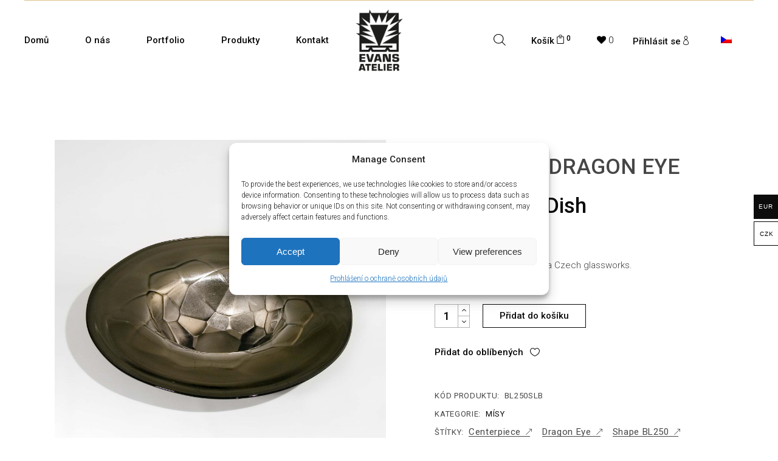

--- FILE ---
content_type: text/html; charset=UTF-8
request_url: https://evansatelier.cz/produkt/dragon-eye-dish-8431/
body_size: 33101
content:
<!DOCTYPE html><html
lang=cs-CZ><head><style>img.lazy{min-height:1px}</style><script src=https://evansatelier.cz/wp-content/cache/minify/1615d.js></script> <meta
charset="UTF-8"><meta
name="viewport" content="width=device-width, initial-scale=1, user-scalable=yes"><link
rel=profile href=https://gmpg.org/xfn/11> <script>document.documentElement.className = document.documentElement.className + ' yes-js js_active js'</script> <meta
name='robots' content='index, follow, max-image-preview:large, max-snippet:-1, max-video-preview:-1'><link
rel=alternate hreflang=cs href=https://evansatelier.cz/produkt/dragon-eye-dish-8431/ ><link
rel=alternate hreflang=en href=https://evansatelier.com/product/dragon-eye-dish-8431/ ><link
rel=alternate hreflang=x-default href=https://evansatelier.com/product/dragon-eye-dish-8431/ > <script data-cfasync=false data-pagespeed-no-defer>var gtm4wp_datalayer_name = "dataLayer";
	var dataLayer = dataLayer || [];
	const gtm4wp_use_sku_instead = false;
	const gtm4wp_currency = 'EUR';
	const gtm4wp_product_per_impression = 10;
	const gtm4wp_clear_ecommerce = false;
	const gtm4wp_datalayer_max_timeout = 2000;</script> <title>Dragon Eye Dish - Evans Atelier</title><link
rel=canonical href=https://evansatelier.cz/produkt/dragon-eye-dish-8431/ ><meta
property="og:locale" content="cs_CZ"><meta
property="og:type" content="article"><meta
property="og:title" content="Dragon Eye Dish - Evans Atelier"><meta
property="og:description" content="Artistic glass bowl made in a Czech glassworks."><meta
property="og:url" content="https://evansatelier.cz/produkt/dragon-eye-dish-8431/"><meta
property="og:site_name" content="Evans Atelier"><meta
property="article:publisher" content="https://www.facebook.com/EvansAtelierCZ/"><meta
property="article:modified_time" content="2024-05-06T19:15:57+00:00"><meta
property="og:image" content="https://evansatelier.cz/wp-content/uploads/2023/02/BL250SLB.JPG"><meta
property="og:image:width" content="1866"><meta
property="og:image:height" content="1866"><meta
property="og:image:type" content="image/jpeg"><meta
name="twitter:card" content="summary_large_image"> <script type=application/ld+json class=yoast-schema-graph>{"@context":"https://schema.org","@graph":[{"@type":"WebPage","@id":"https://evansatelier.cz/produkt/dragon-eye-dish-8431/","url":"https://evansatelier.cz/produkt/dragon-eye-dish-8431/","name":"Dragon Eye Dish - Evans Atelier","isPartOf":{"@id":"https://evansatelier.com/#website"},"primaryImageOfPage":{"@id":"https://evansatelier.cz/produkt/dragon-eye-dish-8431/#primaryimage"},"image":{"@id":"https://evansatelier.cz/produkt/dragon-eye-dish-8431/#primaryimage"},"thumbnailUrl":"https://evansatelier.cz/wp-content/uploads/2023/02/BL250SLB.JPG","datePublished":"2023-02-19T17:24:27+00:00","dateModified":"2024-05-06T19:15:57+00:00","breadcrumb":{"@id":"https://evansatelier.cz/produkt/dragon-eye-dish-8431/#breadcrumb"},"inLanguage":"cs","potentialAction":[{"@type":"ReadAction","target":["https://evansatelier.cz/produkt/dragon-eye-dish-8431/"]}]},{"@type":"ImageObject","inLanguage":"cs","@id":"https://evansatelier.cz/produkt/dragon-eye-dish-8431/#primaryimage","url":"https://evansatelier.cz/wp-content/uploads/2023/02/BL250SLB.JPG","contentUrl":"https://evansatelier.cz/wp-content/uploads/2023/02/BL250SLB.JPG","width":1866,"height":1866},{"@type":"BreadcrumbList","@id":"https://evansatelier.cz/produkt/dragon-eye-dish-8431/#breadcrumb","itemListElement":[{"@type":"ListItem","position":1,"name":"Domů","item":"https://evansatelier.cz/"},{"@type":"ListItem","position":2,"name":"Produkty","item":"https://evansatelier.cz/produkty/"},{"@type":"ListItem","position":3,"name":"Dragon Eye Dish"}]},{"@type":"WebSite","@id":"https://evansatelier.com/#website","url":"https://evansatelier.com/","name":"Evans Atelier","description":"Handcrafted Glass from Czechia","publisher":{"@id":"https://evansatelier.com/#organization"},"potentialAction":[{"@type":"SearchAction","target":{"@type":"EntryPoint","urlTemplate":"https://evansatelier.com/?s={search_term_string}"},"query-input":"required name=search_term_string"}],"inLanguage":"cs"},{"@type":"Organization","@id":"https://evansatelier.com/#organization","name":"Evans Atelier","url":"https://evansatelier.com/","logo":{"@type":"ImageObject","inLanguage":"cs","@id":"https://evansatelier.com/#/schema/logo/image/","url":"https://evansatelier.com/wp-content/uploads/2022/07/logo_black.png","contentUrl":"https://evansatelier.com/wp-content/uploads/2022/07/logo_black.png","width":1274,"height":1080,"caption":"Evans Atelier"},"image":{"@id":"https://evansatelier.com/#/schema/logo/image/"},"sameAs":["https://www.facebook.com/EvansAtelierCZ/","https://www.instagram.com/evans_atelier/"]}]}</script> <link
rel=dns-prefetch href=//evansatelier.com><link
rel=dns-prefetch href=//fonts.googleapis.com><link
rel=alternate type=application/rss+xml title="Evans Atelier &raquo; RSS zdroj" href=https://evansatelier.cz/feed/ ><link
rel=alternate type=application/rss+xml title="Evans Atelier &raquo; RSS komentářů" href=https://evansatelier.cz/comments/feed/ > <script>/*<![CDATA[*/window._wpemojiSettings = {"baseUrl":"https:\/\/s.w.org\/images\/core\/emoji\/15.0.3\/72x72\/","ext":".png","svgUrl":"https:\/\/s.w.org\/images\/core\/emoji\/15.0.3\/svg\/","svgExt":".svg","source":{"concatemoji":"https:\/\/evansatelier.cz\/wp-includes\/js\/wp-emoji-release.min.js?ver=6.5.3"}};
/*! This file is auto-generated */
!function(i,n){var o,s,e;function c(e){try{var t={supportTests:e,timestamp:(new Date).valueOf()};sessionStorage.setItem(o,JSON.stringify(t))}catch(e){}}function p(e,t,n){e.clearRect(0,0,e.canvas.width,e.canvas.height),e.fillText(t,0,0);var t=new Uint32Array(e.getImageData(0,0,e.canvas.width,e.canvas.height).data),r=(e.clearRect(0,0,e.canvas.width,e.canvas.height),e.fillText(n,0,0),new Uint32Array(e.getImageData(0,0,e.canvas.width,e.canvas.height).data));return t.every(function(e,t){return e===r[t]})}function u(e,t,n){switch(t){case"flag":return n(e,"\ud83c\udff3\ufe0f\u200d\u26a7\ufe0f","\ud83c\udff3\ufe0f\u200b\u26a7\ufe0f")?!1:!n(e,"\ud83c\uddfa\ud83c\uddf3","\ud83c\uddfa\u200b\ud83c\uddf3")&&!n(e,"\ud83c\udff4\udb40\udc67\udb40\udc62\udb40\udc65\udb40\udc6e\udb40\udc67\udb40\udc7f","\ud83c\udff4\u200b\udb40\udc67\u200b\udb40\udc62\u200b\udb40\udc65\u200b\udb40\udc6e\u200b\udb40\udc67\u200b\udb40\udc7f");case"emoji":return!n(e,"\ud83d\udc26\u200d\u2b1b","\ud83d\udc26\u200b\u2b1b")}return!1}function f(e,t,n){var r="undefined"!=typeof WorkerGlobalScope&&self instanceof WorkerGlobalScope?new OffscreenCanvas(300,150):i.createElement("canvas"),a=r.getContext("2d",{willReadFrequently:!0}),o=(a.textBaseline="top",a.font="600 32px Arial",{});return e.forEach(function(e){o[e]=t(a,e,n)}),o}function t(e){var t=i.createElement("script");t.src=e,t.defer=!0,i.head.appendChild(t)}"undefined"!=typeof Promise&&(o="wpEmojiSettingsSupports",s=["flag","emoji"],n.supports={everything:!0,everythingExceptFlag:!0},e=new Promise(function(e){i.addEventListener("DOMContentLoaded",e,{once:!0})}),new Promise(function(t){var n=function(){try{var e=JSON.parse(sessionStorage.getItem(o));if("object"==typeof e&&"number"==typeof e.timestamp&&(new Date).valueOf()<e.timestamp+604800&&"object"==typeof e.supportTests)return e.supportTests}catch(e){}return null}();if(!n){if("undefined"!=typeof Worker&&"undefined"!=typeof OffscreenCanvas&&"undefined"!=typeof URL&&URL.createObjectURL&&"undefined"!=typeof Blob)try{var e="postMessage("+f.toString()+"("+[JSON.stringify(s),u.toString(),p.toString()].join(",")+"));",r=new Blob([e],{type:"text/javascript"}),a=new Worker(URL.createObjectURL(r),{name:"wpTestEmojiSupports"});return void(a.onmessage=function(e){c(n=e.data),a.terminate(),t(n)})}catch(e){}c(n=f(s,u,p))}t(n)}).then(function(e){for(var t in e)n.supports[t]=e[t],n.supports.everything=n.supports.everything&&n.supports[t],"flag"!==t&&(n.supports.everythingExceptFlag=n.supports.everythingExceptFlag&&n.supports[t]);n.supports.everythingExceptFlag=n.supports.everythingExceptFlag&&!n.supports.flag,n.DOMReady=!1,n.readyCallback=function(){n.DOMReady=!0}}).then(function(){return e}).then(function(){var e;n.supports.everything||(n.readyCallback(),(e=n.source||{}).concatemoji?t(e.concatemoji):e.wpemoji&&e.twemoji&&(t(e.twemoji),t(e.wpemoji)))}))}((window,document),window._wpemojiSettings);/*]]>*/</script> <link
rel=stylesheet href=https://evansatelier.cz/wp-content/cache/minify/23762.css media=all><style id=woocommerce-multi-currency-inline-css>.woocommerce-multi-currency .wmc-list-currencies .wmc-currency.wmc-active,.woocommerce-multi-currency .wmc-list-currencies .wmc-currency:hover{background:#0c0c0c !important}.woocommerce-multi-currency .wmc-list-currencies .wmc-currency,.woocommerce-multi-currency .wmc-title, .woocommerce-multi-currency.wmc-price-switcher a{background:#fff !important}.woocommerce-multi-currency .wmc-title, .woocommerce-multi-currency .wmc-list-currencies .wmc-currency span,.woocommerce-multi-currency .wmc-list-currencies .wmc-currency a,.woocommerce-multi-currency.wmc-price-switcher a{color:#000 !important}.woocommerce-multi-currency.wmc-shortcode .wmc-currency{background-color:#fff;color:#212121}.woocommerce-multi-currency.wmc-shortcode .wmc-currency.wmc-active,.woocommerce-multi-currency.wmc-shortcode .wmc-current-currency{background-color:#fff;color:#212121}.woocommerce-multi-currency.wmc-shortcode.vertical-currency-symbols-circle:not(.wmc-currency-trigger-click) .wmc-currency-wrapper:hover .wmc-sub-currency,.woocommerce-multi-currency.wmc-shortcode.vertical-currency-symbols-circle.wmc-currency-trigger-click .wmc-sub-currency{animation:height_slide 100ms}@keyframes height_slide{0%{height:0}100%{height:100%}}.wmc-currency.wmc-active span.wmc-currency-content-left, .wmc-currency.wmc-active span.wmc-currency-content-right{color:white !important}.woocommerce-multi-currency .wmc-list-currencies .wmc-currency:not(.wmc-active){border:black 1px solid}.woocommerce-multi-currency .wmc-list-currencies .wmc-currency:not(.wmc-active):hover{background:#000 !important}.woocommerce-multi-currency .wmc-list-currencies .wmc-currency:not(.wmc-active):hover span.wmc-currency-content-left, .woocommerce-multi-currency .wmc-list-currencies .wmc-currency:not(.wmc-active):hover span.wmc-currency-content-right{color:#fff !important}</style><link
rel=stylesheet href=https://evansatelier.cz/wp-content/cache/minify/3af54.css media=all><style id=wp-emoji-styles-inline-css>img.wp-smiley,img.emoji{display:inline !important;border:none !important;box-shadow:none !important;height:1em !important;width:1em !important;margin:0 0.07em !important;vertical-align:-0.1em !important;background:none !important;padding:0 !important}</style><link
rel=stylesheet href=https://evansatelier.cz/wp-content/cache/minify/5f15d.css media=all><link
rel=stylesheet id=woocommerce_prettyPhoto_css-css href='//evansatelier.cz/wp-content/plugins/woocommerce/assets/css/prettyPhoto.css?ver=3.1.6' type=text/css media=all><link
rel=stylesheet href=https://evansatelier.cz/wp-content/cache/minify/aa67c.css media=all><style id=classic-theme-styles-inline-css>.wp-block-button__link{color:#fff;background-color:#32373c;border-radius:9999px;box-shadow:none;text-decoration:none;padding:calc(.667em + 2px) calc(1.333em + 2px);font-size:1.125em}.wp-block-file__button{background:#32373c;color:#fff;text-decoration:none}</style><style id=global-styles-inline-css>/*<![CDATA[*/body{--wp--preset--color--black:#000;--wp--preset--color--cyan-bluish-gray:#abb8c3;--wp--preset--color--white:#fff;--wp--preset--color--pale-pink:#f78da7;--wp--preset--color--vivid-red:#cf2e2e;--wp--preset--color--luminous-vivid-orange:#ff6900;--wp--preset--color--luminous-vivid-amber:#fcb900;--wp--preset--color--light-green-cyan:#7bdcb5;--wp--preset--color--vivid-green-cyan:#00d084;--wp--preset--color--pale-cyan-blue:#8ed1fc;--wp--preset--color--vivid-cyan-blue:#0693e3;--wp--preset--color--vivid-purple:#9b51e0;--wp--preset--gradient--vivid-cyan-blue-to-vivid-purple:linear-gradient(135deg,rgba(6,147,227,1) 0%,rgb(155,81,224) 100%);--wp--preset--gradient--light-green-cyan-to-vivid-green-cyan:linear-gradient(135deg,rgb(122,220,180) 0%,rgb(0,208,130) 100%);--wp--preset--gradient--luminous-vivid-amber-to-luminous-vivid-orange:linear-gradient(135deg,rgba(252,185,0,1) 0%,rgba(255,105,0,1) 100%);--wp--preset--gradient--luminous-vivid-orange-to-vivid-red:linear-gradient(135deg,rgba(255,105,0,1) 0%,rgb(207,46,46) 100%);--wp--preset--gradient--very-light-gray-to-cyan-bluish-gray:linear-gradient(135deg,rgb(238,238,238) 0%,rgb(169,184,195) 100%);--wp--preset--gradient--cool-to-warm-spectrum:linear-gradient(135deg,rgb(74,234,220) 0%,rgb(151,120,209) 20%,rgb(207,42,186) 40%,rgb(238,44,130) 60%,rgb(251,105,98) 80%,rgb(254,248,76) 100%);--wp--preset--gradient--blush-light-purple:linear-gradient(135deg,rgb(255,206,236) 0%,rgb(152,150,240) 100%);--wp--preset--gradient--blush-bordeaux:linear-gradient(135deg,rgb(254,205,165) 0%,rgb(254,45,45) 50%,rgb(107,0,62) 100%);--wp--preset--gradient--luminous-dusk:linear-gradient(135deg,rgb(255,203,112) 0%,rgb(199,81,192) 50%,rgb(65,88,208) 100%);--wp--preset--gradient--pale-ocean:linear-gradient(135deg,rgb(255,245,203) 0%,rgb(182,227,212) 50%,rgb(51,167,181) 100%);--wp--preset--gradient--electric-grass:linear-gradient(135deg,rgb(202,248,128) 0%,rgb(113,206,126) 100%);--wp--preset--gradient--midnight:linear-gradient(135deg,rgb(2,3,129) 0%,rgb(40,116,252) 100%);--wp--preset--font-size--small:13px;--wp--preset--font-size--medium:20px;--wp--preset--font-size--large:36px;--wp--preset--font-size--x-large:42px;--wp--preset--spacing--20:0.44rem;--wp--preset--spacing--30:0.67rem;--wp--preset--spacing--40:1rem;--wp--preset--spacing--50:1.5rem;--wp--preset--spacing--60:2.25rem;--wp--preset--spacing--70:3.38rem;--wp--preset--spacing--80:5.06rem;--wp--preset--shadow--natural:6px 6px 9px rgba(0, 0, 0, 0.2);--wp--preset--shadow--deep:12px 12px 50px rgba(0, 0, 0, 0.4);--wp--preset--shadow--sharp:6px 6px 0px rgba(0, 0, 0, 0.2);--wp--preset--shadow--outlined:6px 6px 0px -3px rgba(255, 255, 255, 1), 6px 6px rgba(0, 0, 0, 1);--wp--preset--shadow--crisp:6px 6px 0px rgba(0, 0, 0, 1)}:where(.is-layout-flex){gap:0.5em}:where(.is-layout-grid){gap:0.5em}body .is-layout-flex{display:flex}body .is-layout-flex{flex-wrap:wrap;align-items:center}body .is-layout-flex>*{margin:0}body .is-layout-grid{display:grid}body .is-layout-grid>*{margin:0}:where(.wp-block-columns.is-layout-flex){gap:2em}:where(.wp-block-columns.is-layout-grid){gap:2em}:where(.wp-block-post-template.is-layout-flex){gap:1.25em}:where(.wp-block-post-template.is-layout-grid){gap:1.25em}.has-black-color{color:var(--wp--preset--color--black) !important}.has-cyan-bluish-gray-color{color:var(--wp--preset--color--cyan-bluish-gray) !important}.has-white-color{color:var(--wp--preset--color--white) !important}.has-pale-pink-color{color:var(--wp--preset--color--pale-pink) !important}.has-vivid-red-color{color:var(--wp--preset--color--vivid-red) !important}.has-luminous-vivid-orange-color{color:var(--wp--preset--color--luminous-vivid-orange) !important}.has-luminous-vivid-amber-color{color:var(--wp--preset--color--luminous-vivid-amber) !important}.has-light-green-cyan-color{color:var(--wp--preset--color--light-green-cyan) !important}.has-vivid-green-cyan-color{color:var(--wp--preset--color--vivid-green-cyan) !important}.has-pale-cyan-blue-color{color:var(--wp--preset--color--pale-cyan-blue) !important}.has-vivid-cyan-blue-color{color:var(--wp--preset--color--vivid-cyan-blue) !important}.has-vivid-purple-color{color:var(--wp--preset--color--vivid-purple) !important}.has-black-background-color{background-color:var(--wp--preset--color--black) !important}.has-cyan-bluish-gray-background-color{background-color:var(--wp--preset--color--cyan-bluish-gray) !important}.has-white-background-color{background-color:var(--wp--preset--color--white) !important}.has-pale-pink-background-color{background-color:var(--wp--preset--color--pale-pink) !important}.has-vivid-red-background-color{background-color:var(--wp--preset--color--vivid-red) !important}.has-luminous-vivid-orange-background-color{background-color:var(--wp--preset--color--luminous-vivid-orange) !important}.has-luminous-vivid-amber-background-color{background-color:var(--wp--preset--color--luminous-vivid-amber) !important}.has-light-green-cyan-background-color{background-color:var(--wp--preset--color--light-green-cyan) !important}.has-vivid-green-cyan-background-color{background-color:var(--wp--preset--color--vivid-green-cyan) !important}.has-pale-cyan-blue-background-color{background-color:var(--wp--preset--color--pale-cyan-blue) !important}.has-vivid-cyan-blue-background-color{background-color:var(--wp--preset--color--vivid-cyan-blue) !important}.has-vivid-purple-background-color{background-color:var(--wp--preset--color--vivid-purple) !important}.has-black-border-color{border-color:var(--wp--preset--color--black) !important}.has-cyan-bluish-gray-border-color{border-color:var(--wp--preset--color--cyan-bluish-gray) !important}.has-white-border-color{border-color:var(--wp--preset--color--white) !important}.has-pale-pink-border-color{border-color:var(--wp--preset--color--pale-pink) !important}.has-vivid-red-border-color{border-color:var(--wp--preset--color--vivid-red) !important}.has-luminous-vivid-orange-border-color{border-color:var(--wp--preset--color--luminous-vivid-orange) !important}.has-luminous-vivid-amber-border-color{border-color:var(--wp--preset--color--luminous-vivid-amber) !important}.has-light-green-cyan-border-color{border-color:var(--wp--preset--color--light-green-cyan) !important}.has-vivid-green-cyan-border-color{border-color:var(--wp--preset--color--vivid-green-cyan) !important}.has-pale-cyan-blue-border-color{border-color:var(--wp--preset--color--pale-cyan-blue) !important}.has-vivid-cyan-blue-border-color{border-color:var(--wp--preset--color--vivid-cyan-blue) !important}.has-vivid-purple-border-color{border-color:var(--wp--preset--color--vivid-purple) !important}.has-vivid-cyan-blue-to-vivid-purple-gradient-background{background:var(--wp--preset--gradient--vivid-cyan-blue-to-vivid-purple) !important}.has-light-green-cyan-to-vivid-green-cyan-gradient-background{background:var(--wp--preset--gradient--light-green-cyan-to-vivid-green-cyan) !important}.has-luminous-vivid-amber-to-luminous-vivid-orange-gradient-background{background:var(--wp--preset--gradient--luminous-vivid-amber-to-luminous-vivid-orange) !important}.has-luminous-vivid-orange-to-vivid-red-gradient-background{background:var(--wp--preset--gradient--luminous-vivid-orange-to-vivid-red) !important}.has-very-light-gray-to-cyan-bluish-gray-gradient-background{background:var(--wp--preset--gradient--very-light-gray-to-cyan-bluish-gray) !important}.has-cool-to-warm-spectrum-gradient-background{background:var(--wp--preset--gradient--cool-to-warm-spectrum) !important}.has-blush-light-purple-gradient-background{background:var(--wp--preset--gradient--blush-light-purple) !important}.has-blush-bordeaux-gradient-background{background:var(--wp--preset--gradient--blush-bordeaux) !important}.has-luminous-dusk-gradient-background{background:var(--wp--preset--gradient--luminous-dusk) !important}.has-pale-ocean-gradient-background{background:var(--wp--preset--gradient--pale-ocean) !important}.has-electric-grass-gradient-background{background:var(--wp--preset--gradient--electric-grass) !important}.has-midnight-gradient-background{background:var(--wp--preset--gradient--midnight) !important}.has-small-font-size{font-size:var(--wp--preset--font-size--small) !important}.has-medium-font-size{font-size:var(--wp--preset--font-size--medium) !important}.has-large-font-size{font-size:var(--wp--preset--font-size--large) !important}.has-x-large-font-size{font-size:var(--wp--preset--font-size--x-large) !important}.wp-block-navigation a:where(:not(.wp-element-button)){color:inherit}:where(.wp-block-post-template.is-layout-flex){gap:1.25em}:where(.wp-block-post-template.is-layout-grid){gap:1.25em}:where(.wp-block-columns.is-layout-flex){gap:2em}:where(.wp-block-columns.is-layout-grid){gap:2em}.wp-block-pullquote{font-size:1.5em;line-height:1.6}/*]]>*/</style><link
rel=stylesheet href=https://evansatelier.cz/wp-content/cache/minify/5a2d2.css media=all><style id=woocommerce-inline-inline-css>.woocommerce form .form-row .required{visibility:visible}</style><link
rel=stylesheet href=https://evansatelier.cz/wp-content/cache/minify/1b65b.css media=all><style id=wpml-legacy-horizontal-list-0-inline-css>.wpml-ls-statics-footer a, .wpml-ls-statics-footer .wpml-ls-sub-menu a, .wpml-ls-statics-footer .wpml-ls-sub-menu a:link, .wpml-ls-statics-footer li:not(.wpml-ls-current-language) .wpml-ls-link, .wpml-ls-statics-footer li:not(.wpml-ls-current-language) .wpml-ls-link:link{color:#444;background-color:#fff}.wpml-ls-statics-footer a, .wpml-ls-statics-footer .wpml-ls-sub-menu a:hover,.wpml-ls-statics-footer .wpml-ls-sub-menu a:focus, .wpml-ls-statics-footer .wpml-ls-sub-menu a:link:hover, .wpml-ls-statics-footer .wpml-ls-sub-menu a:link:focus{color:#000;background-color:#eee}.wpml-ls-statics-footer .wpml-ls-current-language>a{color:#444;background-color:#fff}.wpml-ls-statics-footer .wpml-ls-current-language:hover>a, .wpml-ls-statics-footer .wpml-ls-current-language>a:focus{color:#000;background-color:#eee}</style><link
rel=stylesheet href=https://evansatelier.cz/wp-content/cache/minify/a5639.css media=all><link
rel=stylesheet id=umea-google-fonts-css href='https://fonts.googleapis.com/css?family=Roboto%3A300%2C400%2C500%2C600%2C700%7CRoboto%3A300%2C400%2C500%2C600%2C700&#038;subset=latin-ext%2Clatin&#038;display=swap&#038;ver=1.0.0' type=text/css media=all><link
rel=stylesheet href=https://evansatelier.cz/wp-content/cache/minify/99e66.css media=all><style id=umea-style-inline-css>/*<![CDATA[*/#qodef-page-outer{margin-top:-130px}#qodef-page-footer-top-area .widget{margin-bottom:0px}#qodef-page-footer-bottom-area-inner{border-top-color:#000;border-top-width:1px}body{background-color:rgb(255,255,255)}.qodef-h1, h1, .qodef-h1 a:hover, h1 a:hover, .qodef-h2, h2, .qodef-h2 a:hover, h2 a:hover, .qodef-h3, h3, .qodef-h3 a:hover, h3 a:hover, .qodef-h4, h4, .qodef-h4 a:hover, h4 a:hover, .qodef-h5, h5, .qodef-h5 a:hover, h5 a:hover, .qodef-h6 a:hover, h6 a:hover, a, p a, .wp-block-quote, blockquote, var, input[type=email]:focus, input[type=number]:focus, input[type=password]:focus, input[type=search]:focus, input[type=tel]:focus, input[type=text]:focus, input[type=url]:focus, textarea:focus, #qodef-page-sidebar input[type=email], #qodef-page-sidebar input[type=number], #qodef-page-sidebar input[type=password], #qodef-page-sidebar input[type=search], #qodef-page-sidebar input[type=tel], #qodef-page-sidebar input[type=text], #qodef-page-sidebar input[type=url], #qodef-page-sidebar textarea, #qodef-page-sidebar input[type=email]:focus, #qodef-page-sidebar input[type=number]:focus, #qodef-page-sidebar input[type=password]:focus, #qodef-page-sidebar input[type=search]:focus, #qodef-page-sidebar input[type=tel]:focus, #qodef-page-sidebar input[type=text]:focus, #qodef-page-sidebar input[type=url]:focus, #qodef-page-sidebar textarea:focus, #qodef-page-footer input[type=email], #qodef-page-footer input[type=number], #qodef-page-footer input[type=password], #qodef-page-footer input[type=search], #qodef-page-footer input[type=tel], #qodef-page-footer input[type=text], #qodef-page-footer input[type=url], #qodef-page-footer textarea, #qodef-page-footer input[type=email]:focus, #qodef-page-footer input[type=number]:focus, #qodef-page-footer input[type=password]:focus, #qodef-page-footer input[type=search]:focus, #qodef-page-footer input[type=tel]:focus, #qodef-page-footer input[type=text]:focus, #qodef-page-footer input[type=url]:focus, #qodef-page-footer textarea:focus, .qodef-theme-button, button[type=submit], input[type=submit], .theme-umea .select2-container--default .select2-selection--single .select2-selection__arrow, .theme-umea .select2-container--default .select2-search--dropdown .select2-search__field:focus, .theme-umea .select2-container--default .select2-results__option[aria-disabled=true], .theme-umea .select2-container--default .select2-results__option[aria-selected=true], .theme-umea .select2-container--default .select2-results__option[data-selected=true], .theme-umea .select2-container--default .select2-results__option--highlighted[aria-selected], .theme-umea .select2-container--default.select2-container--open .select2-selection--multiple, .theme-umea .select2-container--default.select2-container--open .select2-selection--single, .swiper-pagination-bullets .swiper-pagination-bullet:after, .swiper-button-next, .swiper-button-prev, #qodef-page-header .widget_icl_lang_sel_widget .wpml-ls-legacy-dropdown .wpml-ls-item-toggle:hover, #qodef-page-header .widget_icl_lang_sel_widget .wpml-ls-legacy-dropdown-click .wpml-ls-item-toggle:hover, #qodef-page-header .widget_icl_lang_sel_widget .wpml-ls-legacy-dropdown .wpml-ls-sub-menu .wpml-ls-item a:hover, #qodef-page-header .widget_icl_lang_sel_widget .wpml-ls-legacy-dropdown-click .wpml-ls-sub-menu .wpml-ls-item a:hover, #qodef-page-header .widget_icl_lang_sel_widget .wpml-ls-legacy-list-horizontal ul li a:hover, #qodef-page-header .widget_icl_lang_sel_widget .wpml-ls-legacy-list-vertical ul li a:hover, #qodef-page-mobile-header .widget_icl_lang_sel_widget .wpml-ls-legacy-dropdown .wpml-ls-item-toggle:hover, #qodef-page-mobile-header .widget_icl_lang_sel_widget .wpml-ls-legacy-dropdown-click .wpml-ls-item-toggle:hover, #qodef-page-mobile-header .widget_icl_lang_sel_widget .wpml-ls-legacy-dropdown .wpml-ls-sub-menu .wpml-ls-item a:hover, #qodef-page-mobile-header .widget_icl_lang_sel_widget .wpml-ls-legacy-dropdown-click .wpml-ls-sub-menu .wpml-ls-item a:hover, #qodef-page-mobile-header .widget_icl_lang_sel_widget .wpml-ls-legacy-list-horizontal ul li a:hover, #qodef-page-mobile-header .widget_icl_lang_sel_widget .wpml-ls-legacy-list-vertical ul li a:hover, #qodef-page-sidebar .widget_icl_lang_sel_widget .wpml-ls-legacy-dropdown .wpml-ls-item-toggle:hover, #qodef-page-sidebar .widget_icl_lang_sel_widget .wpml-ls-legacy-dropdown-click .wpml-ls-item-toggle:hover, #qodef-page-sidebar .widget_icl_lang_sel_widget .wpml-ls-legacy-dropdown .wpml-ls-sub-menu .wpml-ls-item a:hover, #qodef-page-sidebar .widget_icl_lang_sel_widget .wpml-ls-legacy-dropdown-click .wpml-ls-sub-menu .wpml-ls-item a:hover, #qodef-page-sidebar .widget_icl_lang_sel_widget .wpml-ls-legacy-list-horizontal ul li a:hover, #qodef-page-sidebar .widget_icl_lang_sel_widget .wpml-ls-legacy-list-vertical ul li a:hover, #qodef-page-footer .widget_icl_lang_sel_widget .wpml-ls-legacy-dropdown .wpml-ls-item-toggle:hover, #qodef-page-footer .widget_icl_lang_sel_widget .wpml-ls-legacy-dropdown-click .wpml-ls-item-toggle:hover, #qodef-page-footer .widget_icl_lang_sel_widget .wpml-ls-legacy-dropdown .wpml-ls-sub-menu .wpml-ls-item a:hover, #qodef-page-footer .widget_icl_lang_sel_widget .wpml-ls-legacy-dropdown-click .wpml-ls-sub-menu .wpml-ls-item a:hover, #qodef-side-area .widget_icl_lang_sel_widget .wpml-ls-legacy-dropdown .wpml-ls-item-toggle:hover, #qodef-side-area .widget_icl_lang_sel_widget .wpml-ls-legacy-dropdown-click .wpml-ls-item-toggle:hover, #qodef-side-area .widget_icl_lang_sel_widget .wpml-ls-legacy-dropdown .wpml-ls-sub-menu .wpml-ls-item a:hover, #qodef-side-area .widget_icl_lang_sel_widget .wpml-ls-legacy-dropdown-click .wpml-ls-sub-menu .wpml-ls-item a:hover, .qodef-blog .qodef-blog-item .qodef-e-info .qodef-e-info-item, .qodef-blog .qodef-blog-item.format-link .qodef-e-link-text-inner, .qodef-blog .qodef-blog-item.format-quote .qodef-e-quote-text-inner, .qodef-blog .qodef-blog-item.format-quote .qodef-e-quote-author, #respond .comment-form-cookies-consent label, .wp-block-button.is-style-outline .wp-block-button__link, .wp-block-file, .qodef-header-navigation>ul>li>a, .qodef-header-navigation>ul>li.qodef-menu-item--narrow ul li>a, .qodef-single-links .qodef-m-single-links-title, .qodef-single-links a, .qodef-single-links>span:not(.qodef-m-single-links-title), .qodef-single-links>span:not(.qodef-m-single-links-title), .qodef-search .qodef-search-form-button, .qodef-search .qodef-search-form-button:hover, .widget[class*="_search"] button, #qodef-top-area .widget, #qodef-top-area .widget .qodef-widget-title, #qodef-top-area .widget a, #qodef-top-area .widget[class*="_search"] button, #qodef-top-area .widget .tagcloud a, #qodef-top-area .widget.widget_calendar tfoot a, #qodef-page-footer .widget, #qodef-page-footer .widget .qodef-widget-title, #qodef-page-footer .widget a, #qodef-page-footer .widget ul:not(.qodef-shortcode-list) li a, #qodef-page-footer .widget ul:not(.qodef-shortcode-list) li a:hover, #qodef-page-footer .widget[class*="_search"] button, #qodef-page-footer .widget[class*="_search"] button:hover, #qodef-page-footer .widget .tagcloud a, #qodef-page-footer .widget.widget_calendar tfoot a, #qodef-side-area .widget .qodef-widget-title, #qodef-side-area .widget[class*="_search"] button, .qodef-mega-menu-widget-holder .widget[class*="_search"] button, #qodef-woo-page .qodef-woo-product-mark, #yith-quick-view-modal .qodef-woo-product-mark, .qodef-featured-content .qodef-woo-product-mark, .qodef-woo-product-category-list .qodef-woo-product-mark, .qodef-woo-product-list .qodef-woo-product-mark, #qodef-woo-page .qodef-woo-ratings .qodef-m-star, #yith-quick-view-modal .qodef-woo-ratings .qodef-m-star, .qodef-featured-content .qodef-woo-ratings .qodef-m-star, .qodef-woo-product-category-list .qodef-woo-ratings .qodef-m-star, .qodef-woo-product-list .qodef-woo-ratings .qodef-m-star, #qodef-woo-page .price, #yith-quick-view-modal .price, .qodef-featured-content .price, .qodef-woo-product-category-list .price, .qodef-woo-product-list .price, #qodef-woo-page .button, #qodef-woo-page.qodef--cart .cart-collaterals .shop_table td, #qodef-woo-page.qodef--cart .cart_totals>h2, #qodef-woo-page.qodef--cart .cross-sells>h2, #qodef-woo-page.qodef--cart #shipping_method label, .woocommerce-page div.woocommerce>.cart-empty, .woocommerce-page div.woocommerce>.return-to-shop a, #qodef-woo-page.qodef--checkout #customer_details h3, #qodef-woo-page.qodef--checkout #order_review label, #qodef-woo-page.qodef--checkout #order_review_heading, #qodef-woo-page.qodef--checkout .woocommerce-checkout-review-order-table tbody td, #qodef-woo-page.qodef--checkout .woocommerce-checkout-review-order-table tfoot td, .woocommerce-account .woocommerce-MyAccount-content h2, .woocommerce-account .button, .woocommerce-order-received .woocommerce-order .woocommerce-thankyou-order-received, .woocommerce-order-received .woocommerce-order .woocommerce-table--order-details tbody td, .woocommerce-order-received .woocommerce-order .woocommerce-table--order-details tfoot td, .woocommerce-order-received .woocommerce-order h2, .qodef-woo-product-list .qodef-woo-product-inner:hover .qodef-woo-product-title, #qodef-woo-page .qodef-quantity-input, #qodef-woo-page .qodef-quantity-minus, #qodef-woo-page .qodef-quantity-plus, #yith-quick-view-modal .qodef-quantity-input, #yith-quick-view-modal .qodef-quantity-minus, #yith-quick-view-modal .qodef-quantity-plus, #qodef-woo-page.qodef--single .entry-summary .price, #yith-quick-view-modal .entry-summary .price, #qodef-woo-page.qodef--single .woocommerce-product-rating .woocommerce-review-link:hover, #yith-quick-view-modal .woocommerce-product-rating .woocommerce-review-link:hover, #qodef-woo-page.qodef--single form.cart.grouped_form .group_table label, #yith-quick-view-modal form.cart.grouped_form .group_table label, #qodef-woo-page.qodef--single form.cart.grouped_form .group_table .amount, #yith-quick-view-modal form.cart.grouped_form .group_table .amount, #qodef-woo-page.qodef--single .out-of-stock, #yith-quick-view-modal .out-of-stock, #qodef-woo-page.qodef--single .woocommerce-tabs .wc-tabs li a, #yith-quick-view-modal .woocommerce-tabs .wc-tabs li a, #qodef-woo-page.qodef--single .woocommerce-Reviews .woocommerce-Reviews-title, #yith-quick-view-modal .woocommerce-Reviews .woocommerce-Reviews-title, #qodef-woo-page.qodef--single .woocommerce-Reviews .woocommerce-review__author, #yith-quick-view-modal .woocommerce-Reviews .woocommerce-review__author, #qodef-woo-page.qodef--single #review_form .comment-form-rating a, #yith-quick-view-modal #review_form .comment-form-rating a, #qodef-woo-page.qodef--single .related>h2, #yith-quick-view-modal .related>h2, .widget.woocommerce .qodef-woo-ratings .qodef-m-star, .widget.woocommerce .price, .widget.woocommerce .button, #qodef-top-area .widget.woocommerce .qodef-woo-product-title a, #qodef-top-area .widget.woocommerce a .product-title, #qodef-page-footer .widget.woocommerce .qodef-woo-product-title a, #qodef-page-footer .widget.woocommerce a .product-title, #qodef-back-to-top, .qodef-fullscreen-menu>ul>li>a, .qodef-fullscreen-menu--opened .qodef-fullscreen-menu-opener, #qodef-top-area-inner.qodef-skin--dark .widget, #qodef-top-area-inner.qodef-skin--dark .widget a, #qodef-multiple-map-notice, #qodef-page-mobile-header .qodef-mobile-header-opener.qodef--opened, .qodef-header-navigation ul li.qodef-menu-item--wide .qodef-drop-down-second-inner>ul>li ul li>a, #qodef-page-background-text-holder #qodef-page-background-text, #sb_instagram .sbi_photo_wrap a:after, .qodef-twitter-list.qodef-layout--columns #ctf .ctf-author-name, body #yith-quick-view-modal .yith-wcqv-close, body #yith-quick-view-content .product .summary .entry-title, body #yith-quick-view-content .product .summary .price, #qodef-woo-page .qodef-woo-single-inner .yith-wcwl-add-to-wishlist a, .yith-wcwl-form .shop_table td.product-stock-status, .yith-wcwl-form .shop_table td.product-add-to-cart .add_to_cart, .qodef-woo-dropdown-cart .qodef-m-action-link, #qodef-top-area .qodef-woo-dropdown-cart .qodef-woo-dropdown-items a, #qodef-top-area .qodef-woo-dropdown-cart .qodef-woo-dropdown-items a:hover, #qodef-page-footer .qodef-woo-dropdown-cart .qodef-m-order-details, #qodef-page-footer .qodef-woo-dropdown-cart .qodef-woo-dropdown-items, #qodef-page-footer .qodef-woo-dropdown-cart .qodef-woo-dropdown-items a, #qodef-page-footer .qodef-woo-dropdown-cart .qodef-woo-dropdown-items .qodef-m-order-details, #qodef-page-header .qodef-woo-dropdown-cart .qodef-woo-dropdown-items a, #qodef-page-header .qodef-woo-dropdown-cart .qodef-woo-dropdown-items a:hover, .qodef-featured-content .type-portfolio-item .qodef-e *, .qodef-portfolio-list.qodef-item-layout--info-top-left .qodef-e *, .qodef-store-list .qodef-m-spinner, .qodef-button.qodef-html--link, .qodef-button.qodef-layout--outlined, .qodef-dropcaps .qodef-m-letter, .qodef-interactive-link-showcase .qodef-m-item .qodef-e-subtitle, .qodef-pricing-table .qodef-m-additional-title, .qodef-pricing-table .qodef-m-content ul li, #qodef-side-area-close, .qodef-social-share .qodef-social-title, #qodef-page-spinner .qodef-m-inner, .qodef-sp-holder .qodef-sp-close{color:#0a0909}.wp-block-cover-image h1 a:hover, .wp-block-cover-image h2 a:hover, .wp-block-cover-image h3 a:hover, .wp-block-cover-image h4 a:hover, .wp-block-cover-image h5 a:hover, .wp-block-cover-image h6 a:hover, .wp-block-cover-image p a:hover, .wp-block-cover h1 a:hover, .wp-block-cover h2 a:hover, .wp-block-cover h3 a:hover, .wp-block-cover h4 a:hover, .wp-block-cover h5 a:hover, .wp-block-cover h6 a:hover, .wp-block-cover p a:hover, .widget.woocommerce .qodef-m-star, #qodef-page-header-inner.qodef-skin--dark nav>ul>li>a, .qodef-custom-header-layout.qodef-skin--dark nav>ul>li>a, #qodef-page-header-inner.qodef-skin--dark .qodef-opener-icon.qodef-source--icon-pack:not(.qodef--opened), #qodef-page-header-inner.qodef-skin--dark .qodef-opener-icon.qodef-source--svg-path:not(.qodef--opened), .qodef-custom-header-layout.qodef-skin--dark .qodef-opener-icon.qodef-source--icon-pack:not(.qodef--opened), .qodef-custom-header-layout.qodef-skin--dark .qodef-opener-icon.qodef-source--svg-path:not(.qodef--opened), #qodef-page-header-inner.qodef-skin--dark .qodef-opener-icon.qodef-source--predefined:not(.qodef--opened), .qodef-custom-header-layout.qodef-skin--dark .qodef-opener-icon.qodef-source--predefined:not(.qodef--opened), #qodef-page-header-inner.qodef-skin--dark .qodef-m-opener-text, .qodef-custom-header-layout.qodef-skin--dark .qodef-m-opener-text{color:#0a0909!important}.qodef-theme-button:hover, button[type=submit]:hover, input[type=submit]:hover, input[type=radio]:checked:after, .theme-umea .select2-container--default .select2-selection--multiple .select2-selection__rendered .select2-selection__choice, .swiper-pagination-bullets .swiper-pagination-bullet-active:before, #qodef-page-comments-list .qodef-m-title:after, #respond .comment-reply-title:after, .wp-block-button .wp-block-button__link, .wp-block-button .wp-block-button__link:hover, .wp-block-button.is-style-outline .wp-block-button__link:hover, .qodef-m-pagination.qodef--wp .page-numbers.current:before, .qodef-m-pagination.qodef--standard .qodef-m-pagination-item.qodef--active:before, .qodef-single-links .current:before, .widget .qodef-widget-title:after, #qodef-top-area .widget .qodef-widget-title:after, #qodef-page-footer .widget .qodef-widget-title:after, #qodef-side-area .widget .qodef-widget-title:after, #qodef-woo-page .qodef-woo-product-mark:after, #yith-quick-view-modal .qodef-woo-product-mark:after, .qodef-featured-content .qodef-woo-product-mark:after, .qodef-woo-product-category-list .qodef-woo-product-mark:after, .qodef-woo-product-list .qodef-woo-product-mark:after, #qodef-woo-page .button:hover, .woocommerce-page div.woocommerce>.return-to-shop a:hover, .woocommerce-account mark, .woocommerce-account .button:hover, .woocommerce-pagination .page-numbers.current:before, #qodef-woo-page.qodef--single .woocommerce-product-details__short-description:before, #yith-quick-view-modal .woocommerce-product-details__short-description:before, #qodef-woo-page.qodef--single .woocommerce-tabs .wc-tabs li a:hover:after, #qodef-woo-page.qodef--single .woocommerce-tabs .wc-tabs li.active a:after, #qodef-woo-page.qodef--single .woocommerce-tabs .wc-tabs li.ui-state-active a:after, #qodef-woo-page.qodef--single .woocommerce-tabs .wc-tabs li.ui-state-hover a:after, #yith-quick-view-modal .woocommerce-tabs .wc-tabs li a:hover:after, #yith-quick-view-modal .woocommerce-tabs .wc-tabs li.active a:after, #yith-quick-view-modal .woocommerce-tabs .wc-tabs li.ui-state-active a:after, #yith-quick-view-modal .woocommerce-tabs .wc-tabs li.ui-state-hover a:after, #qodef-woo-page.qodef--single .woocommerce-Reviews .woocommerce-Reviews-title:after, #yith-quick-view-modal .woocommerce-Reviews .woocommerce-Reviews-title:after, .widget.woocommerce .button:hover, .widget.woocommerce.widget_price_filter .price_slider_wrapper .ui-widget-content .ui-slider-handle, .widget.woocommerce.widget_price_filter .price_slider_wrapper .ui-widget-content .ui-slider-range, #qodef-author-info .qodef-m-author:after, #qodef-single-post-navigation .qodef-m-nav--line:after, .qodef-places-geo-radius .noUi-target .noUi-connect, .qodef-places-geo-radius .noUi-target .noUi-handle, .yith-wcwl-form .shop_table td.product-add-to-cart .add_to_cart:hover, .qodef-woo-dropdown-cart .qodef-m-action-link:hover, .qodef-portfolio-single .qodef-portfolio-title:after, .qodef-button.qodef-layout--filled.qodef-html--link, .qodef-button.qodef-layout--filled.qodef-html--link:hover, .qodef-button.qodef-layout--outlined:hover, .qodef-dropcaps:not(.qodef-type--simple) .qodef-m-letter, .qodef-highlight .qodef-highlight-text, .qodef-icon-holder.qodef-layout--circle, .qodef-icon-holder.qodef-layout--square, .qodef-icon-holder.qodef-layout--circle:hover, .qodef-icon-holder.qodef-layout--square:hover, #qodef-page-spinner.qodef-layout--progress-bar .qodef-m-spinner-line-front{background-color:#0a0909}input[type=email]:focus, input[type=number]:focus, input[type=password]:focus, input[type=search]:focus, input[type=tel]:focus, input[type=text]:focus, input[type=url]:focus, textarea:focus, #qodef-page-sidebar input[type=email], #qodef-page-sidebar input[type=number], #qodef-page-sidebar input[type=password], #qodef-page-sidebar input[type=search], #qodef-page-sidebar input[type=tel], #qodef-page-sidebar input[type=text], #qodef-page-sidebar input[type=url], #qodef-page-sidebar textarea, #qodef-page-footer input[type=email], #qodef-page-footer input[type=number], #qodef-page-footer input[type=password], #qodef-page-footer input[type=search], #qodef-page-footer input[type=tel], #qodef-page-footer input[type=text], #qodef-page-footer input[type=url], #qodef-page-footer textarea, .qodef-theme-button, button[type=submit], input[type=submit], .qodef-theme-button:hover, button[type=submit]:hover, input[type=submit]:hover, input[type=radio], .theme-umea .select2-container--default .select2-search--inline .select2-search__field:focus, .qodef-blog .qodef-blog-item.format-link .qodef-e-link, .qodef-blog .qodef-blog-item.format-quote .qodef-e-quote, .wp-block-button.is-style-outline .wp-block-button__link, .wp-block-button.is-style-outline .wp-block-button__link:hover, #qodef-woo-page .button, #qodef-woo-page .button:hover, .woocommerce-page div.woocommerce>.return-to-shop a, .woocommerce-page div.woocommerce>.return-to-shop a:hover, .woocommerce-account .button, .woocommerce-account .button:hover, .widget.woocommerce .button, .widget.woocommerce .button:hover, .theme-umea .select2-container--default.select2-container--focus .select2-selection--multiple,.theme-umea .select2-container--default.select2-container--focus .select2-selection--single, .theme-umea .select2-container--default.select2-container--open .select2-selection--multiple,.theme-umea .select2-container--default.select2-container--open .select2-selection--single, .qodef-blog .qodef-blog-item .qodef-e-info-title, #qodef-single-post-navigation, #qodef-page-sidebar .widget_umea_core_contact_form_7, .yith-wcwl-form .shop_table td.product-add-to-cart .add_to_cart:hover, .qodef-woo-dropdown-cart .qodef-m-action-link, .qodef-woo-dropdown-cart .qodef-m-action-link:hover, .qodef-button.qodef-layout--outlined, .qodef-button.qodef-layout--outlined:hover, .qodef-call-to-action.qodef-layout--standard .qodef-m-inner, .qodef-sp-holder .qodef-sp-inner, .qodef-blog.qodef-item-layout--standard-compact .qodef-blog-item .qodef-e-text{border-color:#0a0909}.wpcf7 .ajax-loader{border-color:#0a0909!important}.qodef-pagination--on .qodef-m-pagination-spinner{fill-color:#0a0909}#qodef-page-header-inner.qodef-skin--dark .qodef-opener-icon.qodef-source--predefined:not(.qodef--opened) .qodef-fullscreen-menu-opener-icon,.qodef-custom-header-layout.qodef-skin--dark .qodef-opener-icon.qodef-source--predefined:not(.qodef--opened) .qodef-fullscreen-menu-opener-icon, #qodef-page-header-inner.qodef-skin--dark .qodef-opener-icon.qodef-source--predefined:not(.qodef--opened) .qodef-search-opener-icon,.qodef-custom-header-layout.qodef-skin--dark .qodef-opener-icon.qodef-source--predefined:not(.qodef--opened) .qodef-search-opener-icon, #qodef-page-header-inner.qodef-skin--dark .qodef-woo-dropdown-cart-opener,.qodef-custom-header-layout.qodef-skin--dark .qodef-woo-dropdown-cart-opener{fill-color:#0a0909!important}.qodef-testimonials-list .qodef-m-icon svg, .qodef-sp-holder .qodef-sp-prevent-input svg{stroke-color:#0a0909}#qodef-top-area{background-color:#efefef}#qodef-top-area-inner{height:130px}.qodef-header-navigation>ul>li>a{color:#fff;font-size:15px}.qodef-header-navigation > ul > li.qodef-menu-item--narrow .qodef-drop-down-second ul li a{font-size:15px}.qodef-header-navigation > ul > li.qodef-menu-item--wide .qodef-drop-down-second-inner>ul>li>a{font-size:15px}.qodef-header-navigation > ul > li.qodef-menu-item--wide .qodef-drop-down-second ul li ul li a{font-size:15px}#qodef-side-area{background-color:#e8e1d7}.qodef-side-area--opened .qodef-side-area-cover{background-color:#e8e1d7}.qodef-page-title .qodef-m-content{padding-top:130px}h1{font-family:"Roboto";font-weight:700}.qodef-header--split-left-to-right #qodef-page-header{height:130px;background-color:rgba(175,175,175,0)}.qodef-header--split-left-to-right #qodef-page-header-border{background-color:#dec386}/*]]>*/</style><link
rel=stylesheet href=https://evansatelier.cz/wp-content/cache/minify/7c0e6.css media=all> <script id=wpml-cookie-js-extra>var wpml_cookies = {"wp-wpml_current_language":{"value":"cs","expires":1,"path":"\/"}};
var wpml_cookies = {"wp-wpml_current_language":{"value":"cs","expires":1,"path":"\/"}};</script> <script src=https://evansatelier.cz/wp-content/cache/minify/dd9ff.js></script> <script id=woocommerce-multi-currency-js-extra>var wooMultiCurrencyParams = {"enableCacheCompatible":"0","ajaxUrl":"https:\/\/evansatelier.cz\/wp-admin\/admin-ajax.php","switchByJS":"1","extra_params":[],"current_currency":"EUR","currencyByPaymentImmediately":"","click_to_expand_currencies_bar":""};</script> <script src=https://evansatelier.cz/wp-content/cache/minify/6fd2b.js></script> <script id=wc-add-to-cart-js-extra>/*<![CDATA[*/var wc_add_to_cart_params = {"ajax_url":"\/wp-admin\/admin-ajax.php?lang=cs","wc_ajax_url":"\/?wc-ajax=%%endpoint%%&lang=cs","i18n_view_cart":"Zobrazit ko\u0161\u00edk","cart_url":"https:\/\/evansatelier.cz\/kosik\/","is_cart":"","cart_redirect_after_add":"no"};/*]]>*/</script> <script src=https://evansatelier.cz/wp-content/cache/minify/1ea9b.js></script> <script id=wc-single-product-js-extra>var wc_single_product_params = {"i18n_required_rating_text":"Zvolte pros\u00edm hodnocen\u00ed","review_rating_required":"yes","flexslider":{"rtl":false,"animation":"slide","smoothHeight":true,"directionNav":false,"controlNav":"thumbnails","slideshow":false,"animationSpeed":500,"animationLoop":false,"allowOneSlide":false},"zoom_enabled":"","zoom_options":[],"photoswipe_enabled":"1","photoswipe_options":{"shareEl":false,"closeOnScroll":false,"history":false,"hideAnimationDuration":0,"showAnimationDuration":0},"flexslider_enabled":""};</script> <script src=https://evansatelier.cz/wp-content/cache/minify/1d4f5.js></script> <script id=woocommerce-js-extra>/*<![CDATA[*/var woocommerce_params = {"ajax_url":"\/wp-admin\/admin-ajax.php?lang=cs","wc_ajax_url":"\/?wc-ajax=%%endpoint%%&lang=cs"};/*]]>*/</script> <script src=https://evansatelier.cz/wp-content/cache/minify/19631.js></script> <script id=wpml-xdomain-data-js-extra>var wpml_xdomain_data = {"css_selector":"wpml-ls-item","ajax_url":"https:\/\/evansatelier.cz\/wp-admin\/admin-ajax.php","current_lang":"cs","_nonce":"04c2a59f10"};</script> <script src=https://evansatelier.cz/wp-content/cache/minify/cffed.js></script> <script id=woocommerce-multi-currency-switcher-js-extra>var _woocommerce_multi_currency_params = {"use_session":"1","do_not_reload_page":"","ajax_url":"https:\/\/evansatelier.cz\/wp-admin\/admin-ajax.php","posts_submit":"0","switch_by_js":"1"};</script> <script src=https://evansatelier.cz/wp-content/cache/minify/7cb44.js></script> <link
rel=https://api.w.org/ href=https://evansatelier.cz/wp-json/ ><link
rel=alternate type=application/json href=https://evansatelier.cz/wp-json/wp/v2/product/10839><link
rel=EditURI type=application/rsd+xml title=RSD href=https://evansatelier.cz/xmlrpc.php?rsd><meta
name="generator" content="WordPress 6.5.3"><meta
name="generator" content="WooCommerce 8.8.3"><link
rel=shortlink href='https://evansatelier.cz/?p=10839'><link
rel=alternate type=application/json+oembed href="https://evansatelier.cz/wp-json/oembed/1.0/embed?url=https%3A%2F%2Fevansatelier.cz%2Fprodukt%2Fdragon-eye-dish-8431%2F"><link
rel=alternate type=text/xml+oembed href="https://evansatelier.cz/wp-json/oembed/1.0/embed?url=https%3A%2F%2Fevansatelier.cz%2Fprodukt%2Fdragon-eye-dish-8431%2F&#038;format=xml"><meta
name="generator" content="WPML ver:4.6.10 stt:9,1;"><style>.cmplz-hidden{display:none !important}</style>
 <script data-cfasync=false data-pagespeed-no-defer>var dataLayer_content = {"pagePostType":"product","pagePostType2":"single-product","pagePostAuthor":"Dominik Knap","productRatingCounts":[],"productAverageRating":0,"productReviewCount":0,"productType":"simple","productIsVariable":0};
	dataLayer.push( dataLayer_content );</script> <script data-cfasync=false data-pagespeed-no-defer>console.warn && console.warn("[GTM4WP] Google Tag Manager container code placement set to OFF !!!");
	console.warn && console.warn("[GTM4WP] Data layer codes are active but GTM container must be loaded using custom coding !!!");</script> <style>.dgwt-wcas-ico-magnifier,.dgwt-wcas-ico-magnifier-handler{max-width:20px}.dgwt-wcas-search-wrapp{max-width:150px}.dgwt-wcas-search-wrapp .dgwt-wcas-sf-wrapp input[type=search].dgwt-wcas-search-input,.dgwt-wcas-search-wrapp .dgwt-wcas-sf-wrapp input[type=search].dgwt-wcas-search-input:hover,.dgwt-wcas-search-wrapp .dgwt-wcas-sf-wrapp input[type=search].dgwt-wcas-search-input:focus{border-color:#eaeaea}.dgwt-wcas-search-icon{color:#fff}.dgwt-wcas-search-icon path{fill:#fff}</style><noscript><style>.woocommerce-product-gallery{opacity:1 !important}</style></noscript><meta
name="generator" content="Elementor 3.21.5; features: e_optimized_assets_loading, additional_custom_breakpoints; settings: css_print_method-external, google_font-enabled, font_display-auto"><link
rel=icon href=https://evansatelier.cz/wp-content/uploads/2022/06/fav-64x64.png sizes=32x32><link
rel=icon href=https://evansatelier.cz/wp-content/uploads/2022/06/fav-300x300.png sizes=192x192><link
rel=apple-touch-icon href=https://evansatelier.cz/wp-content/uploads/2022/06/fav-300x300.png><meta
name="msapplication-TileImage" content="https://evansatelier.cz/wp-content/uploads/2022/06/fav-300x300.png"> <script>window.mmp = {};</script> <script>window.mmp.cookies = {
                  functions: {},
                  sections: {
                    functional: {
                      onloadStatus: 1,
                      functions: {},
                      names: {
                        simple: [],
                        arrays: []
                      },
                    },
                    analytical: {
                      onloadStatus: 1,
                      functions: {},
                      names: {
                        simple: [],
                        arrays: []
                      }
                    },
                    advertisement: {
                      onloadStatus: 1,
                      functions: {},
                      names: {
                        simple: [],
                        arrays: []
                      }
                    }
                 }
               };

               // Simple
               window.mmp.cookies.sections.functional.names.simple = ["cookielawinfo-checkbox-functional", "cmplz_functional"];
               window.mmp.cookies.sections.advertisement.names.simple = ["cookielawinfo-checkbox-advertisement", "cmplz_marketing"];
               window.mmp.cookies.sections.analytical.names.simple = ["cookielawinfo-checkbox-analytics", "cmplz_statistics"];

               // Arrays
               window.mmp.cookies.sections.functional.names.arrays =  [{
                 name: 'cookieyes-consent',
                 key: 'functional',
                 getConsentDataFunction: 'getCookieYesConsent',
               },
               {
                 name: 'CookieConsent',
                 key: 'preferences',
                 getConsentDataFunction: 'getCookieBotConsent'
               }];

               window.mmp.cookies.sections.advertisement.names.arrays = [{
                 name: 'cookieyes-consent',
                 key: 'advertisement',
                 getConsentDataFunction: 'getCookieYesConsent',
               },
               {
                 name: 'CookieConsent',
                 key: 'marketing',
                 getConsentDataFunction: 'getCookieBotConsent'
               }
               ];

               window.mmp.cookies.sections.analytical.names.arrays = [{
                 name: 'cookieyes-consent',
                 key: 'analytics',
                 getConsentDataFunction: 'getCookieYesConsent',
               },
                 {
                   name: 'cookieyes-consent',
                   key: 'statistics',
                   getConsentDataFunction: 'getCookieBotConsent'
                 }
               ];</script>  <script async src="//www.googletagmanager.com/gtag/js?id=AW-611612249"></script> <script>window.dataLayer = window.dataLayer || [];

  function gtag() {
    dataLayer.push(arguments);
  }

  gtag('js', new Date());

  gtag('consent', 'default', {
    'analytics_storage': 'granted',
    'ad_storage': 'granted',
    'ad_user_data': 'granted',
    'ad_personalization': 'granted',
  });

  
  
  
      gtag('config', 'AW-611612249', {"allow_enhanced_conversions":true})
  
  

        window.mmp.cookies.sections.advertisement.functions.gtagAds = function () {
        gtag('consent', 'update', {
          'ad_storage': 'granted',
          'ad_user_data': 'granted',
          'ad_personalization': 'granted',
        });

        
        gtag('config', 'AW-611612249', {"allow_enhanced_conversions":true,"allow_ad_personalization_signals":true});
      };</script> <script>window.dataLayer = window.dataLayer || [];</script> <style id=wp-custom-css>/*<![CDATA[*/.wmc-price-switcher{display:none !important}.qodef-woo-product-list .qodef-woo-product-image-inner{background-color:rgba(244, 244, 244, 0.60) !important}body.woocommerce-page.single-product #qodef-page-outer{margin-top:100px}body.woocommerce-page.post-type-archive-product #qodef-page-outer{margin-top:-30px}#qodef-top-area{display:none}#qodef-page-header .qodef-header-logo-link{max-height:90%}.qodef-skin--dark svg.dgwt-wcas-ico-magnifier-handler path{fill:black}.qodef-skin--light .yith-wcwl-counter a{color:white !important}#qodef-woo-page.qodef--single form .quantity.hidden{margin:0 !important;display:none}#dgwt_wcas_ajax_search-7 .widgettitle{display:none}.dgwt-wcas-details-inner-product .quantity{display:flex;flex-direction:column-reverse;align-items:center}.dgwt-wcas-pd-addtc-form .quantity input.qty{cursor:text !important}.dgwt-wcas-pd-addtc-form .quantity .qodef-quantity-minus, .dgwt-wcas-pd-addtc-form .quantity .qodef-quantity-plus{cursor:pointer !important}.js-dgwt-wcas-pd-addtc form.customize-unpreviewable{cursor:auto !important}#qodef-woo-page.qodef--single form.cart .variations label{padding:6px 0}#block-21{margin-bottom:0 !important}.widget.woocommerce .button:hover{color:#fff}.qodef-woo-dropdown-cart .qodef-m-action-link{display:flex;justify-content:center;align-items:center}.woocommerce-page div.woocommerce form p.form-row.mycheckbox{margin-top:40px}.wc-block-components-checkbox .wc-block-components-checkbox__input[type=checkbox]:checked::after{display:none}.up-sells{margin-top:50px}.up-sells h2{font-family:Roboto,sans-serif;font-weight:500;color:#000001;font-size:24px;line-height:1.33em;text-transform:initial;margin:0 0 30px}#qodef-woo-page.qodef-layout--one-column .related{margin-top:50px}.page-id-8265 .woocommerce-MyAccount-content .woocommerce-info{display:none}.wholesale-file{font-family:Roboto,sans-serif;font-weight:500;font-size:18px;line-height:1.5555em;text-transform:initial;padding-left:15px}.elementor-widget.elementor-widget-umea_core_button .elementor-widget-container{display:flex;justify-content:center}.single-product.theme-umea .select2-container--default.select2-container--open .select2-dropdown.select2-dropdown--below{margin-top:32px}.product-categories .cat-item.current-cat a, .product-categories .cat-item.current-cat span{font-weight:700}#qodef-page-mobile-header-inner .dgwt-wcas-search-icon path{fill:#000 !important}html:not(.dgwt-wcas-overlay-mobile-on) .dgwt-wcas-search-wrapp.dgwt-wcas-layout-icon .dgwt-wcas-search-form{min-width:200px}@media (max-width: 767px){.post-type-archive-product ul.products.columns-3 li.product{width:48%;margin-right:0;float:none}.post-type-archive-product ul.products.columns-3 li.product .qodef-woo-product-title-price-wrapper{flex-direction:column}.post-type-archive-product ul.products.columns-3 li.product .qodef-woo-product-title-price-wrapper span.price{justify-content:start}.post-type-archive-product .qodef-grid-inner{display:flex;flex-direction:column}.post-type-archive-product .qodef-grid-inner .qodef-page-sidebar-section{order:1}.post-type-archive-product .qodef-grid-inner .qodef-page-content-section{order:2}.post-type-archive-product #qodef-page-inner{padding:0px 0 100px}}#qodef-page-header .widget_icl_lang_sel_widget .wpml-ls-legacy-dropdown, #qodef-page-header .widget_icl_lang_sel_widget .wpml-ls-legacy-dropdown-click{width:auto}#qodef-page-header .widget_icl_lang_sel_widget .wpml-ls-legacy-dropdown-click .wpml-ls-item-toggle{background-color:transparent}#qodef-page-header .widget_icl_lang_sel_widget .wpml-ls-legacy-dropdown-click .wpml-ls-sub-menu{background-color:transparent}.widget_icl_lang_sel_widget .wpml-ls-legacy-dropdown-click .wpml-ls-item-toggle:after{color:white}#icl_lang_sel_widget-2{width:auto}#qodef-page-header .widget ul:not(.qodef-shortcode-list) li{margin:0}/*]]>*/</style></head><body
data-cmplz=1 class="product-template-default single single-product postid-10839 theme-umea qode-framework-1.2.2 woocommerce-multi-currency-EUR woocommerce woocommerce-page woocommerce-no-js qodef-back-to-top--enabled  qodef-header--split-left-to-right qodef-header-appearance--none qodef-header--transparent qodef-mobile-header--standard qodef-drop-down-second--default qodef-woo-single--one-column umea-core-1.2.3 umea-1.5 qodef-content-grid-1300 elementor-default elementor-kit-8 qodef-header-border--enabled" itemscope itemtype=https://schema.org/WebPage><div
id=qodef-page-wrapper class><header
id=qodef-page-header ><div
id=qodef-page-header-border class=" qodef-skin--dark"></div><div
id=qodef-page-header-inner class=" qodef-skin--dark"><nav
class=qodef-header-navigation role=navigation aria-label="Split Left to Right Menu"><ul
id=menu-new-menu-czech class=menu><li
id=menu-item-10085 class="menu-item menu-item-type-post_type menu-item-object-page menu-item-home menu-item-10085"><a
href=https://evansatelier.cz/ ><span
class=qodef-menu-item-text>Domů</span></a></li>
<li
id=menu-item-10086 class="menu-item menu-item-type-post_type menu-item-object-page menu-item-10086"><a
href=https://evansatelier.cz/o-nas/ ><span
class=qodef-menu-item-text>O nás</span></a></li>
<li
id=menu-item-10089 class="menu-item menu-item-type-post_type menu-item-object-page menu-item-10089"><a
href=https://evansatelier.cz/portfolio/ ><span
class=qodef-menu-item-text>Portfolio</span></a></li>
<li
id=menu-item-10094 class="menu-item menu-item-type-post_type menu-item-object-page current_page_parent menu-item-10094"><a
href=https://evansatelier.cz/produkty/ ><span
class=qodef-menu-item-text>Produkty</span></a></li>
<li
id=menu-item-10095 class="menu-item menu-item-type-post_type menu-item-object-page menu-item-10095"><a
href=https://evansatelier.cz/kontakt/ ><span
class=qodef-menu-item-text>Kontakt</span></a></li></ul></nav>
<a
itemprop=url class="qodef-header-logo-link qodef-height--set" href=https://evansatelier.cz/ style=height:200px rel=home>
<img
fetchpriority=high width=1018 height=1080 src="data:image/svg+xml,%3Csvg%20xmlns='http://www.w3.org/2000/svg'%20viewBox='0%200%201018%201080'%3E%3C/svg%3E" data-src=https://evansatelier.cz/wp-content/uploads/2022/08/Kreslici-platno-1.png class="qodef-header-logo-image qodef--main lazy" alt="logo main" itemprop=image data-srcset="https://evansatelier.cz/wp-content/uploads/2022/08/Kreslici-platno-1.png 1018w, https://evansatelier.cz/wp-content/uploads/2022/08/Kreslici-platno-1-600x637.png 600w, https://evansatelier.cz/wp-content/uploads/2022/08/Kreslici-platno-1-64x68.png 64w, https://evansatelier.cz/wp-content/uploads/2022/08/Kreslici-platno-1-283x300.png 283w, https://evansatelier.cz/wp-content/uploads/2022/08/Kreslici-platno-1-965x1024.png 965w, https://evansatelier.cz/wp-content/uploads/2022/08/Kreslici-platno-1-768x815.png 768w" data-sizes="(max-width: 1018px) 100vw, 1018px">	<img
width=1018 height=1080 src="data:image/svg+xml,%3Csvg%20xmlns='http://www.w3.org/2000/svg'%20viewBox='0%200%201018%201080'%3E%3C/svg%3E" data-src=https://evansatelier.cz/wp-content/uploads/2022/08/Kreslici-platno-1.png class="qodef-header-logo-image qodef--dark lazy" alt="logo dark" itemprop=image data-srcset="https://evansatelier.cz/wp-content/uploads/2022/08/Kreslici-platno-1.png 1018w, https://evansatelier.cz/wp-content/uploads/2022/08/Kreslici-platno-1-600x637.png 600w, https://evansatelier.cz/wp-content/uploads/2022/08/Kreslici-platno-1-64x68.png 64w, https://evansatelier.cz/wp-content/uploads/2022/08/Kreslici-platno-1-283x300.png 283w, https://evansatelier.cz/wp-content/uploads/2022/08/Kreslici-platno-1-965x1024.png 965w, https://evansatelier.cz/wp-content/uploads/2022/08/Kreslici-platno-1-768x815.png 768w" data-sizes="(max-width: 1018px) 100vw, 1018px">	<img
width=1018 height=1080 src="data:image/svg+xml,%3Csvg%20xmlns='http://www.w3.org/2000/svg'%20viewBox='0%200%201018%201080'%3E%3C/svg%3E" data-src=https://evansatelier.cz/wp-content/uploads/2022/08/Kreslici-platno-1-kopie.png class="qodef-header-logo-image qodef--light lazy" alt="logo light" itemprop=image data-srcset="https://evansatelier.cz/wp-content/uploads/2022/08/Kreslici-platno-1-kopie.png 1018w, https://evansatelier.cz/wp-content/uploads/2022/08/Kreslici-platno-1-kopie-600x637.png 600w, https://evansatelier.cz/wp-content/uploads/2022/08/Kreslici-platno-1-kopie-64x68.png 64w, https://evansatelier.cz/wp-content/uploads/2022/08/Kreslici-platno-1-kopie-283x300.png 283w, https://evansatelier.cz/wp-content/uploads/2022/08/Kreslici-platno-1-kopie-965x1024.png 965w, https://evansatelier.cz/wp-content/uploads/2022/08/Kreslici-platno-1-kopie-768x815.png 768w" data-sizes="(max-width: 1018px) 100vw, 1018px"></a><div
class="qodef-widget-holder qodef--one"><div
id=dgwt_wcas_ajax_search-9 class="widget woocommerce dgwt-wcas-widget qodef-header-widget-area-one" data-area=header-widget-one><div
class="dgwt-wcas-search-wrapp dgwt-wcas-is-detail-box dgwt-wcas-no-submit woocommerce dgwt-wcas-style-solaris js-dgwt-wcas-layout-icon dgwt-wcas-layout-icon js-dgwt-wcas-mobile-overlay-enabled dgwt-wcas-search-darkoverl-mounted js-dgwt-wcas-search-darkoverl-mounted"><div
class="dgwt-wcas-search-icon js-dgwt-wcas-search-icon-handler">		<svg
class=dgwt-wcas-ico-magnifier-handler xmlns=http://www.w3.org/2000/svg
xmlns:xlink=http://www.w3.org/1999/xlink x=0px y=0px
viewBox="0 0 51.539 51.361" xml:space=preserve>
<path
d="M51.539,49.356L37.247,35.065c3.273-3.74,5.272-8.623,5.272-13.983c0-11.742-9.518-21.26-21.26-21.26 S0,9.339,0,21.082s9.518,21.26,21.26,21.26c5.361,0,10.244-1.999,13.983-5.272l14.292,14.292L51.539,49.356z M2.835,21.082 c0-10.176,8.249-18.425,18.425-18.425s18.425,8.249,18.425,18.425S31.436,39.507,21.26,39.507S2.835,31.258,2.835,21.082z"/>
</svg></div><div
class=dgwt-wcas-search-icon-arrow></div><form
class=dgwt-wcas-search-form role=search action=https://evansatelier.cz/ method=get><div
class=dgwt-wcas-sf-wrapp>
<svg
class=dgwt-wcas-ico-magnifier xmlns=http://www.w3.org/2000/svg
xmlns:xlink=http://www.w3.org/1999/xlink x=0px y=0px
viewBox="0 0 51.539 51.361" xml:space=preserve>
<path
d="M51.539,49.356L37.247,35.065c3.273-3.74,5.272-8.623,5.272-13.983c0-11.742-9.518-21.26-21.26-21.26 S0,9.339,0,21.082s9.518,21.26,21.26,21.26c5.361,0,10.244-1.999,13.983-5.272l14.292,14.292L51.539,49.356z M2.835,21.082 c0-10.176,8.249-18.425,18.425-18.425s18.425,8.249,18.425,18.425S31.436,39.507,21.26,39.507S2.835,31.258,2.835,21.082z"/>
</svg>
<label
class=screen-reader-text
for=dgwt-wcas-search-input-1>Products search</label><input
id=dgwt-wcas-search-input-1
type=search
class=dgwt-wcas-search-input
name=s
value
placeholder="Search for products..."
autocomplete=off><div
class=dgwt-wcas-preloader></div><div
class=dgwt-wcas-voice-search></div>
<input
type=hidden name=post_type value=product>
<input
type=hidden name=dgwt_wcas value=1><input
type=hidden name=lang value=cs></div></form></div></div><div
id=umea_core_woo_dropdown_cart-2 class="widget widget_umea_core_woo_dropdown_cart qodef-header-widget-area-one" data-area=header-widget-one><div
class="qodef-woo-dropdown-cart qodef-m" style="padding: 3px 11px 0px 10px"><div
class="qodef-woo-dropdown-cart-inner qodef-m-inner">
<a
itemprop=url class=qodef-m-opener href=https://evansatelier.cz/kosik/ >
<span
class=qodef-m-opener-text>Košík</span>
<span
class=qodef-m-opener-icon><svg
class=qodef-woo-dropdown-cart-opener xmlns=http://www.w3.org/2000/svg x=0px y=0px width=11.438px height=15px viewBox="0 0 11.438 15" enable-background="new 0 0 11.438 15" xml:space=preserve><g><path
d="M0.466,14.633c-0.184-0.183-0.274-0.399-0.274-0.649V3.822c0-0.25,0.091-0.466,0.274-0.65 c0.183-0.183,0.399-0.274,0.649-0.274h1.848C2.981,2.128,3.261,1.474,3.8,0.935c0.539-0.539,1.184-0.808,1.934-0.808   c0.751,0,1.395,0.27,1.934,0.808c0.539,0.539,0.818,1.194,0.838,1.963h1.848c0.249,0,0.466,0.091,0.649,0.274   c0.183,0.184,0.274,0.4,0.274,0.65v10.162c0,0.25-0.092,0.467-0.274,0.649c-0.184,0.183-0.4,0.274-0.649,0.274H1.115   C0.865,14.907,0.648,14.815,0.466,14.633z M1.115,3.822v10.162h9.238V3.822H1.115z M3.887,2.898h3.695   c-0.02-0.52-0.207-0.957-0.563-1.313C6.663,1.229,6.234,1.05,5.734,1.05S4.805,1.229,4.449,1.584   C4.093,1.941,3.905,2.378,3.887,2.898z M4.017,5.54c-0.087-0.087-0.13-0.197-0.13-0.332s0.043-0.246,0.13-0.332   c0.086-0.087,0.197-0.13,0.332-0.13h2.771c0.135,0,0.246,0.043,0.333,0.13c0.086,0.086,0.13,0.197,0.13,0.332   S7.538,5.453,7.452,5.54c-0.087,0.086-0.198,0.13-0.333,0.13H4.349C4.213,5.669,4.103,5.626,4.017,5.54z"/></g></svg></span>
<span
class=qodef-m-opener-count>0</span>
</a><div
class=qodef-m-dropdown><div
class=qodef-m-dropdown-inner><p
class="qodef-m-posts-not-found qodef-grid-item">Žádné produkty v košíku.</p></div></div></div></div></div><div
id=block-28 class="widget widget_block qodef-header-widget-area-one" data-area=header-widget-one><p><div
class=yith-wcwl-counter>
<a
href=/cs/oblibene-produkty/ title=Wishlist>
<i
class="yith-wcwl-icon fa fa-heart"></i>
<span
class=count>0</span>
</a></div></p></div><div
id=umea_core_woo_login-2 class="widget widget_umea_core_woo_login qodef-header-widget-area-one" data-area=header-widget-one><div
class="qodef-woo-login qodef-m">
<a
class="qodef-opener-icon qodef-m qodef-source--predefined qodef-login-opener" href=https://evansatelier.cz/muj-ucet/ >
<span
class=qodef-m-opener-text>
Přihlásit se	</span>
<span
class="qodef-m-opener-icon qodef-source--predefined">
<svg
class=qodef-woo-login-opener xmlns=http://www.w3.org/2000/svg x=0px y=0px width=9.75px height=15px viewBox="0 0 9.75 15" enable-background="new 0 0 9.75 15" xml:space=preserve><g><g><path
d="M4.876,14.925c-0.327,0-0.658-0.022-0.984-0.066C3.25,14.774,2.65,14.641,2.108,14.46	c-0.585-0.197-1.066-0.486-1.432-0.862c-0.4-0.413-0.604-0.903-0.604-1.459c0-1.602,0.473-3.006,1.405-4.172 c0.863-1.08,1.879-1.679,3.025-1.785C3.829,6.102,3.23,5.805,2.72,5.296C2.118,4.694,1.812,3.968,1.812,3.139 s0.306-1.554,0.907-2.156C3.322,0.38,4.048,0.075,4.876,0.075S6.431,0.38,7.032,0.982c0.603,0.602,0.91,1.327,0.91,2.156	s-0.308,1.555-0.91,2.157C6.522,5.805,5.923,6.102,5.25,6.181c1.146,0.106,2.163,0.706,3.026,1.785	c0.934,1.165,1.405,2.569,1.405,4.172c0,0.556-0.204,1.046-0.604,1.459c-0.368,0.378-0.85,0.668-1.434,0.861 c-0.54,0.182-1.14,0.315-1.782,0.399C5.535,14.902,5.204,14.925,4.876,14.925z M4.876,7.073c-1.024,0-1.904,0.477-2.69,1.46 C1.375,9.549,0.98,10.728,0.98,12.139c0,0.314,0.114,0.585,0.347,0.826c0.264,0.271,0.624,0.483,1.069,0.633 c0.486,0.161,1.03,0.283,1.615,0.36c0.575,0.077,1.156,0.077,1.729,0c0.587-0.077,1.129-0.199,1.616-0.36	c0.444-0.149,0.804-0.362,1.069-0.633c0.236-0.244,0.347-0.507,0.347-0.826c0-1.413-0.395-2.591-1.205-3.605 C6.78,7.55,5.9,7.073,4.876,7.073z M4.876,0.983c-0.587,0-1.083,0.209-1.514,0.642C2.931,2.057,2.721,2.551,2.721,3.139 c0,0.588,0.21,1.083,0.642,1.515c0.432,0.43,0.927,0.641,1.514,0.641c0.586,0,1.083-0.21,1.514-0.641 c0.433-0.432,0.642-0.927,0.642-1.515c0-0.587-0.209-1.082-0.642-1.514C5.959,1.193,5.464,0.983,4.876,0.983z"/></g></g></svg>	</span>
</a></div></div><div
id=icl_lang_sel_widget-2 class="widget widget_icl_lang_sel_widget qodef-header-widget-area-one" data-area=header-widget-one><div
class="wpml-ls-sidebars-qodef-header-widget-area-one wpml-ls wpml-ls-legacy-dropdown-click js-wpml-ls-legacy-dropdown-click"><ul><li
class="wpml-ls-slot-qodef-header-widget-area-one wpml-ls-item wpml-ls-item-cs wpml-ls-current-language wpml-ls-first-item wpml-ls-item-legacy-dropdown-click"><a
href=# class="js-wpml-ls-item-toggle wpml-ls-item-toggle">
<img
class="wpml-ls-flag lazy"
src="data:image/svg+xml,%3Csvg%20xmlns='http://www.w3.org/2000/svg'%20viewBox='0%200%201%201'%3E%3C/svg%3E" data-src=https://evansatelier.cz/wp-content/plugins/sitepress-multilingual-cms/res/flags/cs.png
alt=Čeština></a><ul
class="js-wpml-ls-sub-menu wpml-ls-sub-menu">
<li
class="wpml-ls-slot-qodef-header-widget-area-one wpml-ls-item wpml-ls-item-en wpml-ls-last-item">
<a
href=https://evansatelier.com/product/dragon-eye-dish-8431/ class=wpml-ls-link>
<img
class="wpml-ls-flag lazy"
src="data:image/svg+xml,%3Csvg%20xmlns='http://www.w3.org/2000/svg'%20viewBox='0%200%201%201'%3E%3C/svg%3E" data-src=https://evansatelier.cz/wp-content/plugins/sitepress-multilingual-cms/res/flags/en.png
alt=Angličtina></a>
</li></ul></li></ul></div></div></div></div></header><header
id=qodef-page-mobile-header><div
id=qodef-page-mobile-header-inner class>
<a
itemprop=url class=qodef-mobile-header-logo-link href=https://evansatelier.cz/ style=height:80px rel=home>
<img
fetchpriority=high width=1018 height=1080 src="data:image/svg+xml,%3Csvg%20xmlns='http://www.w3.org/2000/svg'%20viewBox='0%200%201018%201080'%3E%3C/svg%3E" data-src=https://evansatelier.cz/wp-content/uploads/2022/08/Kreslici-platno-1.png class="qodef-header-logo-image qodef--main lazy" alt="logo main" itemprop=image data-srcset="https://evansatelier.cz/wp-content/uploads/2022/08/Kreslici-platno-1.png 1018w, https://evansatelier.cz/wp-content/uploads/2022/08/Kreslici-platno-1-600x637.png 600w, https://evansatelier.cz/wp-content/uploads/2022/08/Kreslici-platno-1-64x68.png 64w, https://evansatelier.cz/wp-content/uploads/2022/08/Kreslici-platno-1-283x300.png 283w, https://evansatelier.cz/wp-content/uploads/2022/08/Kreslici-platno-1-965x1024.png 965w, https://evansatelier.cz/wp-content/uploads/2022/08/Kreslici-platno-1-768x815.png 768w" data-sizes="(max-width: 1018px) 100vw, 1018px">	</a><div
class="qodef-widget-holder qodef--one"><div
id=dgwt_wcas_ajax_search-7 class="widget woocommerce dgwt-wcas-widget qodef-mobile-header-widget-area-one" data-area=mobile-header><div
class="dgwt-wcas-search-wrapp dgwt-wcas-is-detail-box dgwt-wcas-no-submit woocommerce dgwt-wcas-style-solaris js-dgwt-wcas-layout-icon dgwt-wcas-layout-icon js-dgwt-wcas-mobile-overlay-enabled dgwt-wcas-search-darkoverl-mounted js-dgwt-wcas-search-darkoverl-mounted"><div
class="dgwt-wcas-search-icon js-dgwt-wcas-search-icon-handler">		<svg
class=dgwt-wcas-ico-magnifier-handler xmlns=http://www.w3.org/2000/svg
xmlns:xlink=http://www.w3.org/1999/xlink x=0px y=0px
viewBox="0 0 51.539 51.361" xml:space=preserve>
<path
d="M51.539,49.356L37.247,35.065c3.273-3.74,5.272-8.623,5.272-13.983c0-11.742-9.518-21.26-21.26-21.26 S0,9.339,0,21.082s9.518,21.26,21.26,21.26c5.361,0,10.244-1.999,13.983-5.272l14.292,14.292L51.539,49.356z M2.835,21.082 c0-10.176,8.249-18.425,18.425-18.425s18.425,8.249,18.425,18.425S31.436,39.507,21.26,39.507S2.835,31.258,2.835,21.082z"/>
</svg></div><div
class=dgwt-wcas-search-icon-arrow></div><form
class=dgwt-wcas-search-form role=search action=https://evansatelier.cz/ method=get><div
class=dgwt-wcas-sf-wrapp>
<svg
class=dgwt-wcas-ico-magnifier xmlns=http://www.w3.org/2000/svg
xmlns:xlink=http://www.w3.org/1999/xlink x=0px y=0px
viewBox="0 0 51.539 51.361" xml:space=preserve>
<path
d="M51.539,49.356L37.247,35.065c3.273-3.74,5.272-8.623,5.272-13.983c0-11.742-9.518-21.26-21.26-21.26 S0,9.339,0,21.082s9.518,21.26,21.26,21.26c5.361,0,10.244-1.999,13.983-5.272l14.292,14.292L51.539,49.356z M2.835,21.082 c0-10.176,8.249-18.425,18.425-18.425s18.425,8.249,18.425,18.425S31.436,39.507,21.26,39.507S2.835,31.258,2.835,21.082z"/>
</svg>
<label
class=screen-reader-text
for=dgwt-wcas-search-input-2>Products search</label><input
id=dgwt-wcas-search-input-2
type=search
class=dgwt-wcas-search-input
name=s
value
placeholder="Search for products..."
autocomplete=off><div
class=dgwt-wcas-preloader></div><div
class=dgwt-wcas-voice-search></div>
<input
type=hidden name=post_type value=product>
<input
type=hidden name=dgwt_wcas value=1><input
type=hidden name=lang value=cs></div></form></div></div><div
id=umea_core_woo_dropdown_cart-4 class="widget widget_umea_core_woo_dropdown_cart qodef-mobile-header-widget-area-one" data-area=mobile-header><div
class="qodef-woo-dropdown-cart qodef-m" ><div
class="qodef-woo-dropdown-cart-inner qodef-m-inner">
<a
itemprop=url class=qodef-m-opener href=https://evansatelier.cz/kosik/ >
<span
class=qodef-m-opener-text>Košík</span>
<span
class=qodef-m-opener-icon><svg
class=qodef-woo-dropdown-cart-opener xmlns=http://www.w3.org/2000/svg x=0px y=0px width=11.438px height=15px viewBox="0 0 11.438 15" enable-background="new 0 0 11.438 15" xml:space=preserve><g><path
d="M0.466,14.633c-0.184-0.183-0.274-0.399-0.274-0.649V3.822c0-0.25,0.091-0.466,0.274-0.65 c0.183-0.183,0.399-0.274,0.649-0.274h1.848C2.981,2.128,3.261,1.474,3.8,0.935c0.539-0.539,1.184-0.808,1.934-0.808   c0.751,0,1.395,0.27,1.934,0.808c0.539,0.539,0.818,1.194,0.838,1.963h1.848c0.249,0,0.466,0.091,0.649,0.274   c0.183,0.184,0.274,0.4,0.274,0.65v10.162c0,0.25-0.092,0.467-0.274,0.649c-0.184,0.183-0.4,0.274-0.649,0.274H1.115   C0.865,14.907,0.648,14.815,0.466,14.633z M1.115,3.822v10.162h9.238V3.822H1.115z M3.887,2.898h3.695   c-0.02-0.52-0.207-0.957-0.563-1.313C6.663,1.229,6.234,1.05,5.734,1.05S4.805,1.229,4.449,1.584   C4.093,1.941,3.905,2.378,3.887,2.898z M4.017,5.54c-0.087-0.087-0.13-0.197-0.13-0.332s0.043-0.246,0.13-0.332   c0.086-0.087,0.197-0.13,0.332-0.13h2.771c0.135,0,0.246,0.043,0.333,0.13c0.086,0.086,0.13,0.197,0.13,0.332   S7.538,5.453,7.452,5.54c-0.087,0.086-0.198,0.13-0.333,0.13H4.349C4.213,5.669,4.103,5.626,4.017,5.54z"/></g></svg></span>
<span
class=qodef-m-opener-count>0</span>
</a><div
class=qodef-m-dropdown><div
class=qodef-m-dropdown-inner><p
class="qodef-m-posts-not-found qodef-grid-item">Žádné produkty v košíku.</p></div></div></div></div></div></div>
<a
href=javascript:void(0)  class="qodef-opener-icon qodef-m qodef-source--predefined qodef-mobile-header-opener"  >
<span
class="qodef-m-icon qodef--open">
<svg
class=qodef-mobile-menu-opener-icon xmlns=http://www.w3.org/2000/svg x=0px y=0px width=40px height=40px viewBox="0 0 40 40" enable-background="new 0 0 40 40" xml:space=preserve><circle
class=qodef-dot cx=20 cy=20 r=1.647 /><circle
class=qodef-arc-1 cx=20 cy=20 r=19 /><circle
class=qodef-arc-2 cx=20 cy=20 r=19 /></svg>	</span>
<span
class="qodef-m-icon qodef--close">
<svg
class=qodef-close xmlns=http://www.w3.org/2000/svg x=0px y=0px width=13px height=13px viewBox="0 0 13 13" enable-background="new 0 0 13 13" xml:space=preserve><line
x1=0 y1=13 x2=13 y2=0 /><line
x1=0 y1=13 x2=13 y2=0 /><line
x1=13 y1=13 x2=0 y2=0 /><line
x1=13 y1=13 x2=0 y2=0 /></svg>		</span>
</a><nav
class=qodef-mobile-header-navigation role=navigation aria-label="Mobile Menu"><ul
id=menu-new-menu-czech-2 class=qodef-content-grid><li
class="menu-item menu-item-type-post_type menu-item-object-page menu-item-home menu-item-10085"><a
href=https://evansatelier.cz/ ><span
class=qodef-menu-item-text>Domů</span></a></li>
<li
class="menu-item menu-item-type-post_type menu-item-object-page menu-item-10086"><a
href=https://evansatelier.cz/o-nas/ ><span
class=qodef-menu-item-text>O nás</span></a></li>
<li
class="menu-item menu-item-type-post_type menu-item-object-page menu-item-10089"><a
href=https://evansatelier.cz/portfolio/ ><span
class=qodef-menu-item-text>Portfolio</span></a></li>
<li
class="menu-item menu-item-type-post_type menu-item-object-page current_page_parent menu-item-10094"><a
href=https://evansatelier.cz/produkty/ ><span
class=qodef-menu-item-text>Produkty</span></a></li>
<li
class="menu-item menu-item-type-post_type menu-item-object-page menu-item-10095"><a
href=https://evansatelier.cz/kontakt/ ><span
class=qodef-menu-item-text>Kontakt</span></a></li></ul></nav></div></header><div
id=qodef-page-outer><div
id=qodef-page-inner class=qodef-content-grid><main
id=qodef-page-content class="qodef-grid qodef-layout--template qodef--no-bottom-space "><div
class="qodef-grid-inner clear"><div
id=qodef-woo-page class="qodef-grid-item qodef--single qodef-layout--one-column qodef-popup--photo-swipe"><div
class=woocommerce-notices-wrapper></div><div
id=product-10839 class="product type-product post-10839 status-publish first instock product_cat-misy product_tag-centerpiece-cs product_tag-dragon-eye-cs product_tag-shape-bl250-cs has-post-thumbnail taxable shipping-taxable purchasable product-type-simple"><div
class=qodef-woo-single-inner><div
class=qodef-woo-single-image><div
class=qodef-woo-product-mark-holder></div><div
class="woocommerce-product-gallery woocommerce-product-gallery--with-images woocommerce-product-gallery--columns-3 images" data-columns=3 style="opacity: 0; transition: opacity .25s ease-in-out;"><div
class=woocommerce-product-gallery__wrapper><div
data-thumb=https://evansatelier.cz/wp-content/uploads/2023/02/BL250SLB.JPG data-thumb-alt class=woocommerce-product-gallery__image><a
href=https://evansatelier.cz/wp-content/uploads/2023/02/BL250SLB.JPG><img
loading=lazy width=1866 height=1866 src=https://evansatelier.cz/wp-content/uploads/2023/02/BL250SLB.JPG class=wp-post-image alt title="Dragon Eye Dish 1" data-caption data-src=https://evansatelier.cz/wp-content/uploads/2023/02/BL250SLB.JPG data-large_image=https://evansatelier.cz/wp-content/uploads/2023/02/BL250SLB.JPG data-large_image_width=1866 data-large_image_height=1866 decoding=async srcset="https://evansatelier.cz/wp-content/uploads/2023/02/BL250SLB.JPG 1866w, https://evansatelier.cz/wp-content/uploads/2023/02/BL250SLB-300x300.jpg 300w, https://evansatelier.cz/wp-content/uploads/2023/02/BL250SLB-100x100.jpg 100w, https://evansatelier.cz/wp-content/uploads/2023/02/BL250SLB-600x600.jpg 600w, https://evansatelier.cz/wp-content/uploads/2023/02/BL250SLB-64x64.jpg 64w" sizes="(max-width: 1866px) 100vw, 1866px"></a></div></div></div></div><div
class=qodef-woo-single-summary><div
class="summary entry-summary"><h2 style="color: #464646; text-transform: uppercase">Kolekce: <span
style="padding-left: 20px">Dragon Eye</span></h2><h2 class="qodef-woo-product-title product_title entry-title">Dragon Eye Dish</h2><p
class=price></p><div
class="woocommerce-multi-currency wmc-price-switcher"
id=woocommerce-multi-currency-1
title="Please select your currency"><div
class=wmc-currency-wrapper>
<span
class=wmc-current-currency>
<i
style="transform: scale(0.8);"
class="vi-flag-64 flag-eu "></i>
</span><div
class=wmc-sub-currency><div
class="wmc-currency wmc-hidden"
data-currency=EUR>
<a
rel=nofollow title="European Union"
href=#
class=wmc-currency-redirect data-currency=EUR>
<i
style="transform: scale(0.8);"
class="vi-flag-64 flag-eu "></i>
<span
class=wmc-price-switcher-code>EUR</span>  </a></div><div
class=wmc-currency
data-currency=CZK>
<a
rel=nofollow title="Česká republika"
href=#
class=wmc-currency-redirect data-currency=CZK>
<i
style="transform: scale(0.8);"
class="vi-flag-64 flag-cz "></i>
<span
class=wmc-price-switcher-code>CZK</span>  </a></div></div></div></div><div
class=woocommerce-product-details__short-description><p>Artistic glass bowl made in a Czech glassworks.</p></div><form
class=cart action=https://evansatelier.cz/produkt/dragon-eye-dish-8431/ method=post enctype=multipart/form-data><div
class=gpls_script style='display: none'><script>jQuery(document ).ready( function() { 
    jQuery( '.single_add_to_cart_button,.storefront-sticky-add-to-cart__content-button' ).show();
    jQuery( '.single_add_to_cart_button,.storefront-sticky-add-to-cart__content-button' ).attr('style','visibility: visible !important');
jQuery('.single_add_to_cart_button,.storefront-sticky-add-to-cart__content-button').prop('disabled',false);;
                 jQuery('.gpls_rfq_set').prop('disabled', false);
    });</script></div><div
class="qodef-quantity-buttons quantity">
<label
class=screen-reader-text for=quantity_6969615078fba>Dragon Eye Dish quantity</label>
<span
class=qodef-quantity-minus><svg
xmlns=http://www.w3.org/2000/svg x=0px y=0px width=6.328px height=3.781px viewBox="0 0 6.328 3.781" enable-background="new 0 0 6.328 3.781" xml:space=preserve><g><path
d="M6.084,0.292c0.186,0.195,0.186,0.385,0,0.571L3.443,3.504C3.375,3.589,3.282,3.631,3.164,3.631 c-0.119,0-0.212-0.042-0.279-0.127L0.244,0.864c-0.187-0.186-0.187-0.376,0-0.571c0.186-0.194,0.372-0.19,0.559,0.013l2.361,2.336 l2.361-2.336C5.711,0.102,5.897,0.098,6.084,0.292z"/></g></svg></span>
<input
type=text
id=quantity_6969615078fba
class="input-text qty text qodef-quantity-input"
name=quantity
value=1
title=Qty
size=4
data-min=1
data-max
data-step=1
placeholder
inputmode=numeric
autocomplete=off>
<span
class=qodef-quantity-plus><svg
xmlns=http://www.w3.org/2000/svg x=0px y=0px width=6.328px height=3.781px viewBox="0 0 6.328 3.781" enable-background="new 0 0 6.328 3.781" xml:space=preserve><g><path
d="M0.253,3.507c-0.187-0.194-0.187-0.385,0-0.571l2.641-2.641c0.067-0.084,0.161-0.127,0.279-0.127s0.212,0.042,0.279,0.127 l2.641,2.641c0.187,0.187,0.187,0.377,0,0.571c-0.187,0.195-0.372,0.19-0.559-0.013L3.173,1.159L0.812,3.495 C0.625,3.698,0.439,3.702,0.253,3.507z"/></g></svg></span></div><button
type=submit name=add-to-cart value=10839 class="single_add_to_cart_button button alt">Přidat do košíku</button><input
type=hidden name=gtm4wp_product_data value="{&quot;internal_id&quot;:10839,&quot;item_id&quot;:10839,&quot;item_name&quot;:&quot;Dragon Eye Dish&quot;,&quot;sku&quot;:&quot;BL250SLb&quot;,&quot;price&quot;:0,&quot;stocklevel&quot;:1,&quot;stockstatus&quot;:&quot;instock&quot;,&quot;google_business_vertical&quot;:&quot;retail&quot;,&quot;item_category&quot;:&quot;M\u00edsy&quot;,&quot;id&quot;:10839}"></form><div
class="yith-wcwl-add-to-wishlist add-to-wishlist-10839  wishlist-fragment on-first-load"
data-fragment-ref=10839
data-fragment-options="{&quot;base_url&quot;:&quot;&quot;,&quot;in_default_wishlist&quot;:false,&quot;is_single&quot;:true,&quot;show_exists&quot;:false,&quot;product_id&quot;:10839,&quot;parent_product_id&quot;:10839,&quot;product_type&quot;:&quot;simple&quot;,&quot;show_view&quot;:true,&quot;browse_wishlist_text&quot;:&quot;Zobrazit obl\u00edben\u00e9&quot;,&quot;already_in_wishslist_text&quot;:&quot;The product is already in your wishlist!&quot;,&quot;product_added_text&quot;:&quot;Product added!&quot;,&quot;heading_icon&quot;:&quot;fa-heart-o&quot;,&quot;available_multi_wishlist&quot;:false,&quot;disable_wishlist&quot;:false,&quot;show_count&quot;:false,&quot;ajax_loading&quot;:false,&quot;loop_position&quot;:&quot;after_add_to_cart&quot;,&quot;item&quot;:&quot;add_to_wishlist&quot;}"
></div><div
class=product_meta>
<span
class=sku_wrapper>
<span
class=qodef-woo-meta-label>Kód produktu:</span>
<span
class="sku qodef-woo-meta-value">BL250SLb</span>
</span>
<span
class=posted_in><span
class=qodef-woo-meta-label>Kategorie:</span><span
class=qodef-woo-meta-value><a
href=https://evansatelier.cz/kategorie-produktu/misy/ rel=tag>Mísy</a></span></span>
<span
class=tagged_as><span
class=qodef-woo-meta-label>Štítky:</span><span
class=qodef-woo-meta-value><a
href=https://evansatelier.cz/stitek-produktu/centerpiece-cs/ rel=tag>Centerpiece</a><a
href=https://evansatelier.cz/stitek-produktu/dragon-eye-cs/ rel=tag>Dragon Eye</a><a
href=https://evansatelier.cz/stitek-produktu/shape-bl250-cs/ rel=tag>Shape BL250</a></span></span></div></div><div
class="woocommerce-tabs wc-tabs-wrapper"><ul
class="tabs wc-tabs" role=tablist>
<li
class=description_tab id=tab-title-description role=tab aria-controls=tab-description>
<a
href=#tab-description>
Popis	</a>
</li>
<li
class=additional_information_tab id=tab-title-additional_information role=tab aria-controls=tab-additional_information>
<a
href=#tab-additional_information>
Info	</a>
</li></ul><div
class="woocommerce-Tabs-panel woocommerce-Tabs-panel--description panel entry-content wc-tab" id=tab-description role=tabpanel aria-labelledby=tab-title-description><h2>Popis</h2><p>Modern artwork, hand-painted, diamond cut motif in silverish design.</p></div><div
class="woocommerce-Tabs-panel woocommerce-Tabs-panel--additional_information panel entry-content wc-tab" id=tab-additional_information role=tabpanel aria-labelledby=tab-title-additional_information><h2>Další informace</h2><table
class="woocommerce-product-attributes shop_attributes"><tr
class="woocommerce-product-attributes-item woocommerce-product-attributes-item--dimensions"><th
class=woocommerce-product-attributes-item__label>Rozměry</th><td
class=woocommerce-product-attributes-item__value>55 &times; 55 &times; 13 cm</td></tr><tr
class="woocommerce-product-attributes-item woocommerce-product-attributes-item--attribute_pa_collection"><th
class=woocommerce-product-attributes-item__label>Kolekce</th><td
class=woocommerce-product-attributes-item__value><p><a
href=https://evansatelier.cz/collection/dragon-eye-cs/ rel=tag>Dragon Eye</a></p></td></tr></table></div></div></div></div><section
class="up-sells upsells products"><h2>Ze stejné kolekce</h2><div
class="qodef-woo-product-list qodef-item-layout--info-below qodef-gutter--normal"><ul
class="products columns-4">
<li
class="product type-product post-10846 status-publish first instock product_cat-misy product_tag-centerpiece-cs product_tag-dragon-eye-cs product_tag-shape-bl250-cs has-post-thumbnail taxable shipping-taxable purchasable product-type-simple"><div
class=qodef-woo-product-inner><div
class=qodef-woo-product-image><div
class=qodef-woo-product-mark-holder></div><img
width=300 height=300 src="data:image/svg+xml,%3Csvg%20xmlns='http://www.w3.org/2000/svg'%20viewBox='0%200%20300%20300'%3E%3C/svg%3E" data-src=https://evansatelier.cz/wp-content/uploads/2023/02/BL250GLB-300x300.jpg class="attachment-woocommerce_thumbnail size-woocommerce_thumbnail lazy" alt decoding=async data-srcset="https://evansatelier.cz/wp-content/uploads/2023/02/BL250GLB-300x300.jpg 300w, https://evansatelier.cz/wp-content/uploads/2023/02/BL250GLB-100x100.jpg 100w, https://evansatelier.cz/wp-content/uploads/2023/02/BL250GLB-600x600.jpg 600w, https://evansatelier.cz/wp-content/uploads/2023/02/BL250GLB-64x64.jpg 64w, https://evansatelier.cz/wp-content/uploads/2023/02/BL250GLB-1024x1024.jpg 1024w, https://evansatelier.cz/wp-content/uploads/2023/02/BL250GLB-150x150.jpg 150w, https://evansatelier.cz/wp-content/uploads/2023/02/BL250GLB-768x768.jpg 768w, https://evansatelier.cz/wp-content/uploads/2023/02/BL250GLB-1536x1536.jpg 1536w, https://evansatelier.cz/wp-content/uploads/2023/02/BL250GLB-650x650.jpg 650w, https://evansatelier.cz/wp-content/uploads/2023/02/BL250GLB-1300x1300.jpg 1300w, https://evansatelier.cz/wp-content/uploads/2023/02/BL250GLB.JPG 1836w" data-sizes="(max-width: 300px) 100vw, 300px"><div
class=qodef-woo-product-image-inner><a
href="?add-to-cart=10846" data-quantity=1 class="button product_type_simple add_to_cart_button ajax_add_to_cart" data-product_id=10846 data-product_sku=BL250GLb aria-label="Přidat do košíku: &ldquo;Dragon Eye Dish&rdquo;" aria-describedby rel=nofollow>Přidat do košíku</a><div
class="yith-wcwl-add-to-wishlist add-to-wishlist-10846  wishlist-fragment on-first-load"
data-fragment-ref=10846
data-fragment-options="{&quot;base_url&quot;:&quot;&quot;,&quot;in_default_wishlist&quot;:false,&quot;is_single&quot;:false,&quot;show_exists&quot;:false,&quot;product_id&quot;:10846,&quot;parent_product_id&quot;:10846,&quot;product_type&quot;:&quot;simple&quot;,&quot;show_view&quot;:false,&quot;browse_wishlist_text&quot;:&quot;Zobrazit obl\u00edben\u00e9&quot;,&quot;already_in_wishslist_text&quot;:&quot;The product is already in your wishlist!&quot;,&quot;product_added_text&quot;:&quot;Product added!&quot;,&quot;heading_icon&quot;:&quot;fa-heart-o&quot;,&quot;available_multi_wishlist&quot;:false,&quot;disable_wishlist&quot;:false,&quot;show_count&quot;:false,&quot;ajax_loading&quot;:false,&quot;loop_position&quot;:&quot;after_add_to_cart&quot;,&quot;item&quot;:&quot;add_to_wishlist&quot;}"
></div></div></div><div
class=qodef-woo-product-content><div
class=qodef-woo-product-title-price-wrapper><h5 class="qodef-woo-product-title woocommerce-loop-product__title">Dragon Eye Dish</h5></div><div
class=qodef-woo-product-categories><a
href=https://evansatelier.cz/kategorie-produktu/misy/ rel=tag>Mísy</a></div><span
class=gtm4wp_productdata style="display:none; visibility:hidden;" data-gtm4wp_product_data="{&quot;internal_id&quot;:10846,&quot;item_id&quot;:10846,&quot;item_name&quot;:&quot;Dragon Eye Dish&quot;,&quot;sku&quot;:&quot;BL250GLb&quot;,&quot;price&quot;:0,&quot;stocklevel&quot;:1,&quot;stockstatus&quot;:&quot;instock&quot;,&quot;google_business_vertical&quot;:&quot;retail&quot;,&quot;item_category&quot;:&quot;M\u00edsy&quot;,&quot;id&quot;:10846,&quot;productlink&quot;:&quot;https:\/\/evansatelier.cz\/produkt\/dragon-eye-dish-8419\/&quot;,&quot;item_list_name&quot;:&quot;Upsell Products&quot;,&quot;index&quot;:1,&quot;product_type&quot;:&quot;simple&quot;,&quot;item_brand&quot;:&quot;&quot;}"></span></div><a
href=https://evansatelier.cz/produkt/dragon-eye-dish-8419/ class="woocommerce-LoopProduct-link woocommerce-loop-product__link"></a></div><div
data-metadata-product-list='{&quot;base_id&quot;:10846,&quot;full_id&quot;:10846,&quot;has_variation&quot;:false,&quot;name&quot;:&quot;Dragon Eye Dish&quot;,&quot;category&quot;:&quot;M\u00edsy&quot;,&quot;categories_json&quot;:[&quot;M\u00edsy&quot;],&quot;price&quot;:0,&quot;price_with_vat&quot;:0,&quot;price_without_vat&quot;:0,&quot;regular_price_with_vat&quot;:0,&quot;regular_price_without_vat&quot;:0,&quot;discount_with_vat&quot;:0,&quot;discount_without_vat&quot;:0,&quot;currency&quot;:&quot;EUR&quot;}'></div>
</li>
<li
class="product type-product post-10841 status-publish instock product_cat-misy product_tag-centerpiece-cs product_tag-dragon-eye-cs product_tag-shape-bl250-cs has-post-thumbnail taxable shipping-taxable purchasable product-type-simple"><div
class=qodef-woo-product-inner><div
class=qodef-woo-product-image><div
class=qodef-woo-product-mark-holder></div><img
width=300 height=300 src="data:image/svg+xml,%3Csvg%20xmlns='http://www.w3.org/2000/svg'%20viewBox='0%200%20300%20300'%3E%3C/svg%3E" data-src=https://evansatelier.cz/wp-content/uploads/2023/02/BL250PGN-300x300.jpg class="attachment-woocommerce_thumbnail size-woocommerce_thumbnail lazy" alt decoding=async data-srcset="https://evansatelier.cz/wp-content/uploads/2023/02/BL250PGN-300x300.jpg 300w, https://evansatelier.cz/wp-content/uploads/2023/02/BL250PGN-100x100.jpg 100w, https://evansatelier.cz/wp-content/uploads/2023/02/BL250PGN-600x600.jpg 600w, https://evansatelier.cz/wp-content/uploads/2023/02/BL250PGN-64x64.jpg 64w, https://evansatelier.cz/wp-content/uploads/2023/02/BL250PGN.JPG 2013w" data-sizes="(max-width: 300px) 100vw, 300px"><div
class=qodef-woo-product-image-inner><a
href="?add-to-cart=10841" data-quantity=1 class="button product_type_simple add_to_cart_button ajax_add_to_cart" data-product_id=10841 data-product_sku=BL250PGN aria-label="Přidat do košíku: &ldquo;Dragon Eye Dish&rdquo;" aria-describedby rel=nofollow>Přidat do košíku</a><div
class="yith-wcwl-add-to-wishlist add-to-wishlist-10841  wishlist-fragment on-first-load"
data-fragment-ref=10841
data-fragment-options="{&quot;base_url&quot;:&quot;&quot;,&quot;in_default_wishlist&quot;:false,&quot;is_single&quot;:false,&quot;show_exists&quot;:false,&quot;product_id&quot;:10841,&quot;parent_product_id&quot;:10841,&quot;product_type&quot;:&quot;simple&quot;,&quot;show_view&quot;:false,&quot;browse_wishlist_text&quot;:&quot;Zobrazit obl\u00edben\u00e9&quot;,&quot;already_in_wishslist_text&quot;:&quot;The product is already in your wishlist!&quot;,&quot;product_added_text&quot;:&quot;Product added!&quot;,&quot;heading_icon&quot;:&quot;fa-heart-o&quot;,&quot;available_multi_wishlist&quot;:false,&quot;disable_wishlist&quot;:false,&quot;show_count&quot;:false,&quot;ajax_loading&quot;:false,&quot;loop_position&quot;:&quot;after_add_to_cart&quot;,&quot;item&quot;:&quot;add_to_wishlist&quot;}"
></div></div></div><div
class=qodef-woo-product-content><div
class=qodef-woo-product-title-price-wrapper><h5 class="qodef-woo-product-title woocommerce-loop-product__title">Dragon Eye Dish</h5></div><div
class=qodef-woo-product-categories><a
href=https://evansatelier.cz/kategorie-produktu/misy/ rel=tag>Mísy</a></div><span
class=gtm4wp_productdata style="display:none; visibility:hidden;" data-gtm4wp_product_data="{&quot;internal_id&quot;:10841,&quot;item_id&quot;:10841,&quot;item_name&quot;:&quot;Dragon Eye Dish&quot;,&quot;sku&quot;:&quot;BL250PGN&quot;,&quot;price&quot;:0,&quot;stocklevel&quot;:1,&quot;stockstatus&quot;:&quot;instock&quot;,&quot;google_business_vertical&quot;:&quot;retail&quot;,&quot;item_category&quot;:&quot;M\u00edsy&quot;,&quot;id&quot;:10841,&quot;productlink&quot;:&quot;https:\/\/evansatelier.cz\/produkt\/dragon-eye-dish-8425\/&quot;,&quot;item_list_name&quot;:&quot;Upsell Products&quot;,&quot;index&quot;:2,&quot;product_type&quot;:&quot;simple&quot;,&quot;item_brand&quot;:&quot;&quot;}"></span></div><a
href=https://evansatelier.cz/produkt/dragon-eye-dish-8425/ class="woocommerce-LoopProduct-link woocommerce-loop-product__link"></a></div><div
data-metadata-product-list='{&quot;base_id&quot;:10841,&quot;full_id&quot;:10841,&quot;has_variation&quot;:false,&quot;name&quot;:&quot;Dragon Eye Dish&quot;,&quot;category&quot;:&quot;M\u00edsy&quot;,&quot;categories_json&quot;:[&quot;M\u00edsy&quot;],&quot;price&quot;:0,&quot;price_with_vat&quot;:0,&quot;price_without_vat&quot;:0,&quot;regular_price_with_vat&quot;:0,&quot;regular_price_without_vat&quot;:0,&quot;discount_with_vat&quot;:0,&quot;discount_without_vat&quot;:0,&quot;currency&quot;:&quot;EUR&quot;}'></div>
</li>
<li
class="product type-product post-10838 status-publish instock product_cat-misy product_tag-centerpiece-cs product_tag-dragon-eye-cs product_tag-shape-bl250-cs has-post-thumbnail taxable shipping-taxable purchasable product-type-simple"><div
class=qodef-woo-product-inner><div
class=qodef-woo-product-image><div
class=qodef-woo-product-mark-holder></div><img
width=300 height=300 src="data:image/svg+xml,%3Csvg%20xmlns='http://www.w3.org/2000/svg'%20viewBox='0%200%20300%20300'%3E%3C/svg%3E" data-src=https://evansatelier.cz/wp-content/uploads/2023/02/BL250PCH-300x300.jpg class="attachment-woocommerce_thumbnail size-woocommerce_thumbnail lazy" alt decoding=async data-srcset="https://evansatelier.cz/wp-content/uploads/2023/02/BL250PCH-300x300.jpg 300w, https://evansatelier.cz/wp-content/uploads/2023/02/BL250PCH-100x100.jpg 100w, https://evansatelier.cz/wp-content/uploads/2023/02/BL250PCH-600x600.jpg 600w, https://evansatelier.cz/wp-content/uploads/2023/02/BL250PCH-64x64.jpg 64w, https://evansatelier.cz/wp-content/uploads/2023/02/BL250PCH.JPG 2020w" data-sizes="(max-width: 300px) 100vw, 300px"><div
class=qodef-woo-product-image-inner><a
href="?add-to-cart=10838" data-quantity=1 class="button product_type_simple add_to_cart_button ajax_add_to_cart" data-product_id=10838 data-product_sku=BL250PCH aria-label="Přidat do košíku: &ldquo;Dragon Eye Dish&rdquo;" aria-describedby rel=nofollow>Přidat do košíku</a><div
class="yith-wcwl-add-to-wishlist add-to-wishlist-10838  wishlist-fragment on-first-load"
data-fragment-ref=10838
data-fragment-options="{&quot;base_url&quot;:&quot;&quot;,&quot;in_default_wishlist&quot;:false,&quot;is_single&quot;:false,&quot;show_exists&quot;:false,&quot;product_id&quot;:10838,&quot;parent_product_id&quot;:10838,&quot;product_type&quot;:&quot;simple&quot;,&quot;show_view&quot;:false,&quot;browse_wishlist_text&quot;:&quot;Zobrazit obl\u00edben\u00e9&quot;,&quot;already_in_wishslist_text&quot;:&quot;The product is already in your wishlist!&quot;,&quot;product_added_text&quot;:&quot;Product added!&quot;,&quot;heading_icon&quot;:&quot;fa-heart-o&quot;,&quot;available_multi_wishlist&quot;:false,&quot;disable_wishlist&quot;:false,&quot;show_count&quot;:false,&quot;ajax_loading&quot;:false,&quot;loop_position&quot;:&quot;after_add_to_cart&quot;,&quot;item&quot;:&quot;add_to_wishlist&quot;}"
></div></div></div><div
class=qodef-woo-product-content><div
class=qodef-woo-product-title-price-wrapper><h5 class="qodef-woo-product-title woocommerce-loop-product__title">Dragon Eye Dish</h5></div><div
class=qodef-woo-product-categories><a
href=https://evansatelier.cz/kategorie-produktu/misy/ rel=tag>Mísy</a></div><span
class=gtm4wp_productdata style="display:none; visibility:hidden;" data-gtm4wp_product_data="{&quot;internal_id&quot;:10838,&quot;item_id&quot;:10838,&quot;item_name&quot;:&quot;Dragon Eye Dish&quot;,&quot;sku&quot;:&quot;BL250PCH&quot;,&quot;price&quot;:0,&quot;stocklevel&quot;:1,&quot;stockstatus&quot;:&quot;instock&quot;,&quot;google_business_vertical&quot;:&quot;retail&quot;,&quot;item_category&quot;:&quot;M\u00edsy&quot;,&quot;id&quot;:10838,&quot;productlink&quot;:&quot;https:\/\/evansatelier.cz\/produkt\/dragon-eye-dish-8428\/&quot;,&quot;item_list_name&quot;:&quot;Upsell Products&quot;,&quot;index&quot;:3,&quot;product_type&quot;:&quot;simple&quot;,&quot;item_brand&quot;:&quot;&quot;}"></span></div><a
href=https://evansatelier.cz/produkt/dragon-eye-dish-8428/ class="woocommerce-LoopProduct-link woocommerce-loop-product__link"></a></div><div
data-metadata-product-list='{&quot;base_id&quot;:10838,&quot;full_id&quot;:10838,&quot;has_variation&quot;:false,&quot;name&quot;:&quot;Dragon Eye Dish&quot;,&quot;category&quot;:&quot;M\u00edsy&quot;,&quot;categories_json&quot;:[&quot;M\u00edsy&quot;],&quot;price&quot;:0,&quot;price_with_vat&quot;:0,&quot;price_without_vat&quot;:0,&quot;regular_price_with_vat&quot;:0,&quot;regular_price_without_vat&quot;:0,&quot;discount_with_vat&quot;:0,&quot;discount_without_vat&quot;:0,&quot;currency&quot;:&quot;EUR&quot;}'></div>
</li>
<li
class="product type-product post-10845 status-publish last instock product_cat-misy product_tag-centerpiece-cs product_tag-dragon-eye-cs product_tag-shape-bl250-cs has-post-thumbnail taxable shipping-taxable purchasable product-type-simple"><div
class=qodef-woo-product-inner><div
class=qodef-woo-product-image><div
class=qodef-woo-product-mark-holder></div><img
width=300 height=300 src="data:image/svg+xml,%3Csvg%20xmlns='http://www.w3.org/2000/svg'%20viewBox='0%200%20300%20300'%3E%3C/svg%3E" data-src=https://evansatelier.cz/wp-content/uploads/2023/02/BL250CPB-300x300.jpg class="attachment-woocommerce_thumbnail size-woocommerce_thumbnail lazy" alt decoding=async data-srcset="https://evansatelier.cz/wp-content/uploads/2023/02/BL250CPB-300x300.jpg 300w, https://evansatelier.cz/wp-content/uploads/2023/02/BL250CPB-100x100.jpg 100w, https://evansatelier.cz/wp-content/uploads/2023/02/BL250CPB-600x600.jpg 600w, https://evansatelier.cz/wp-content/uploads/2023/02/BL250CPB-64x64.jpg 64w, https://evansatelier.cz/wp-content/uploads/2023/02/BL250CPB-1024x1024.jpg 1024w, https://evansatelier.cz/wp-content/uploads/2023/02/BL250CPB-150x150.jpg 150w, https://evansatelier.cz/wp-content/uploads/2023/02/BL250CPB-768x768.jpg 768w, https://evansatelier.cz/wp-content/uploads/2023/02/BL250CPB-1536x1536.jpg 1536w, https://evansatelier.cz/wp-content/uploads/2023/02/BL250CPB-650x650.jpg 650w, https://evansatelier.cz/wp-content/uploads/2023/02/BL250CPB-1300x1300.jpg 1300w, https://evansatelier.cz/wp-content/uploads/2023/02/BL250CPB.JPG 1795w" data-sizes="(max-width: 300px) 100vw, 300px"><div
class=qodef-woo-product-image-inner><a
href="?add-to-cart=10845" data-quantity=1 class="button product_type_simple add_to_cart_button ajax_add_to_cart" data-product_id=10845 data-product_sku=BL250CPb aria-label="Přidat do košíku: &ldquo;Dragon Eye Dish&rdquo;" aria-describedby rel=nofollow>Přidat do košíku</a><div
class="yith-wcwl-add-to-wishlist add-to-wishlist-10845  wishlist-fragment on-first-load"
data-fragment-ref=10845
data-fragment-options="{&quot;base_url&quot;:&quot;&quot;,&quot;in_default_wishlist&quot;:false,&quot;is_single&quot;:false,&quot;show_exists&quot;:false,&quot;product_id&quot;:10845,&quot;parent_product_id&quot;:10845,&quot;product_type&quot;:&quot;simple&quot;,&quot;show_view&quot;:false,&quot;browse_wishlist_text&quot;:&quot;Zobrazit obl\u00edben\u00e9&quot;,&quot;already_in_wishslist_text&quot;:&quot;The product is already in your wishlist!&quot;,&quot;product_added_text&quot;:&quot;Product added!&quot;,&quot;heading_icon&quot;:&quot;fa-heart-o&quot;,&quot;available_multi_wishlist&quot;:false,&quot;disable_wishlist&quot;:false,&quot;show_count&quot;:false,&quot;ajax_loading&quot;:false,&quot;loop_position&quot;:&quot;after_add_to_cart&quot;,&quot;item&quot;:&quot;add_to_wishlist&quot;}"
></div></div></div><div
class=qodef-woo-product-content><div
class=qodef-woo-product-title-price-wrapper><h5 class="qodef-woo-product-title woocommerce-loop-product__title">Dragon Eye Dish</h5></div><div
class=qodef-woo-product-categories><a
href=https://evansatelier.cz/kategorie-produktu/misy/ rel=tag>Mísy</a></div><span
class=gtm4wp_productdata style="display:none; visibility:hidden;" data-gtm4wp_product_data="{&quot;internal_id&quot;:10845,&quot;item_id&quot;:10845,&quot;item_name&quot;:&quot;Dragon Eye Dish&quot;,&quot;sku&quot;:&quot;BL250CPb&quot;,&quot;price&quot;:0,&quot;stocklevel&quot;:1,&quot;stockstatus&quot;:&quot;instock&quot;,&quot;google_business_vertical&quot;:&quot;retail&quot;,&quot;item_category&quot;:&quot;M\u00edsy&quot;,&quot;id&quot;:10845,&quot;productlink&quot;:&quot;https:\/\/evansatelier.cz\/produkt\/dragon-eye-dish-8416\/&quot;,&quot;item_list_name&quot;:&quot;Upsell Products&quot;,&quot;index&quot;:4,&quot;product_type&quot;:&quot;simple&quot;,&quot;item_brand&quot;:&quot;&quot;}"></span></div><a
href=https://evansatelier.cz/produkt/dragon-eye-dish-8416/ class="woocommerce-LoopProduct-link woocommerce-loop-product__link"></a></div><div
data-metadata-product-list='{&quot;base_id&quot;:10845,&quot;full_id&quot;:10845,&quot;has_variation&quot;:false,&quot;name&quot;:&quot;Dragon Eye Dish&quot;,&quot;category&quot;:&quot;M\u00edsy&quot;,&quot;categories_json&quot;:[&quot;M\u00edsy&quot;],&quot;price&quot;:0,&quot;price_with_vat&quot;:0,&quot;price_without_vat&quot;:0,&quot;regular_price_with_vat&quot;:0,&quot;regular_price_without_vat&quot;:0,&quot;discount_with_vat&quot;:0,&quot;discount_without_vat&quot;:0,&quot;currency&quot;:&quot;EUR&quot;}'></div>
</li></ul></div></section><section
class="related products"><h2>Související produkty</h2><div
class="qodef-woo-product-list qodef-item-layout--info-below qodef-gutter--normal"><ul
class="products columns-4">
<li
class="product type-product post-10559 status-publish first instock product_cat-misy product_tag-centerpiece-cs product_tag-magic-rays-cs product_tag-shape-g92-cs has-post-thumbnail taxable shipping-taxable purchasable product-type-simple"><div
class=qodef-woo-product-inner><div
class=qodef-woo-product-image><div
class=qodef-woo-product-mark-holder></div><img
width=300 height=300 src="data:image/svg+xml,%3Csvg%20xmlns='http://www.w3.org/2000/svg'%20viewBox='0%200%20300%20300'%3E%3C/svg%3E" data-src=https://evansatelier.cz/wp-content/uploads/2023/02/G92MGRW_M-300x300.jpg class="attachment-woocommerce_thumbnail size-woocommerce_thumbnail lazy" alt decoding=async data-srcset="https://evansatelier.cz/wp-content/uploads/2023/02/G92MGRW_M-300x300.jpg 300w, https://evansatelier.cz/wp-content/uploads/2023/02/G92MGRW_M-100x100.jpg 100w, https://evansatelier.cz/wp-content/uploads/2023/02/G92MGRW_M-600x600.jpg 600w, https://evansatelier.cz/wp-content/uploads/2023/02/G92MGRW_M-64x64.jpg 64w, https://evansatelier.cz/wp-content/uploads/2023/02/G92MGRW_M-150x150.jpg 150w, https://evansatelier.cz/wp-content/uploads/2023/02/G92MGRW_M-768x768.jpg 768w, https://evansatelier.cz/wp-content/uploads/2023/02/G92MGRW_M-650x650.jpg 650w, https://evansatelier.cz/wp-content/uploads/2023/02/G92MGRW_M.JPG 800w" data-sizes="(max-width: 300px) 100vw, 300px"><div
class=qodef-woo-product-image-inner><a
href="?add-to-cart=10559" data-quantity=1 class="button product_type_simple add_to_cart_button ajax_add_to_cart" data-product_id=10559 data-product_sku=G92MGRw_M aria-label="Přidat do košíku: &ldquo;Winged Footed Centerpiece&rdquo;" aria-describedby rel=nofollow>Přidat do košíku</a><div
class="yith-wcwl-add-to-wishlist add-to-wishlist-10559  wishlist-fragment on-first-load"
data-fragment-ref=10559
data-fragment-options="{&quot;base_url&quot;:&quot;&quot;,&quot;in_default_wishlist&quot;:false,&quot;is_single&quot;:false,&quot;show_exists&quot;:false,&quot;product_id&quot;:10559,&quot;parent_product_id&quot;:10559,&quot;product_type&quot;:&quot;simple&quot;,&quot;show_view&quot;:false,&quot;browse_wishlist_text&quot;:&quot;Zobrazit obl\u00edben\u00e9&quot;,&quot;already_in_wishslist_text&quot;:&quot;The product is already in your wishlist!&quot;,&quot;product_added_text&quot;:&quot;Product added!&quot;,&quot;heading_icon&quot;:&quot;fa-heart-o&quot;,&quot;available_multi_wishlist&quot;:false,&quot;disable_wishlist&quot;:false,&quot;show_count&quot;:false,&quot;ajax_loading&quot;:false,&quot;loop_position&quot;:&quot;after_add_to_cart&quot;,&quot;item&quot;:&quot;add_to_wishlist&quot;}"
></div></div></div><div
class=qodef-woo-product-content><div
class=qodef-woo-product-title-price-wrapper><h5 class="qodef-woo-product-title woocommerce-loop-product__title">Winged Footed Centerpiece</h5></div><div
class=qodef-woo-product-categories><a
href=https://evansatelier.cz/kategorie-produktu/misy/ rel=tag>Mísy</a></div><span
class=gtm4wp_productdata style="display:none; visibility:hidden;" data-gtm4wp_product_data="{&quot;internal_id&quot;:10559,&quot;item_id&quot;:10559,&quot;item_name&quot;:&quot;Winged Footed Centerpiece&quot;,&quot;sku&quot;:&quot;G92MGRw_M&quot;,&quot;price&quot;:0,&quot;stocklevel&quot;:1,&quot;stockstatus&quot;:&quot;instock&quot;,&quot;google_business_vertical&quot;:&quot;retail&quot;,&quot;item_category&quot;:&quot;M\u00edsy&quot;,&quot;id&quot;:10559,&quot;productlink&quot;:&quot;https:\/\/evansatelier.cz\/produkt\/winged-footed-centerpiece-10559\/&quot;,&quot;item_list_name&quot;:&quot;Related Products&quot;,&quot;index&quot;:1,&quot;product_type&quot;:&quot;simple&quot;,&quot;item_brand&quot;:&quot;&quot;}"></span></div><a
href=https://evansatelier.cz/produkt/winged-footed-centerpiece-10559/ class="woocommerce-LoopProduct-link woocommerce-loop-product__link"></a></div><div
data-metadata-product-list='{&quot;base_id&quot;:10559,&quot;full_id&quot;:10559,&quot;has_variation&quot;:false,&quot;name&quot;:&quot;Winged Footed Centerpiece&quot;,&quot;category&quot;:&quot;M\u00edsy&quot;,&quot;categories_json&quot;:[&quot;M\u00edsy&quot;],&quot;price&quot;:0,&quot;price_with_vat&quot;:0,&quot;price_without_vat&quot;:0,&quot;regular_price_with_vat&quot;:0,&quot;regular_price_without_vat&quot;:0,&quot;discount_with_vat&quot;:0,&quot;discount_without_vat&quot;:0,&quot;currency&quot;:&quot;EUR&quot;}'></div>
</li>
<li
class="product type-product post-10532 status-publish instock product_cat-misy product_tag-golden-sheets-cs product_tag-shape-t05-cs product_tag-tray-cs has-post-thumbnail taxable shipping-taxable purchasable product-type-simple"><div
class=qodef-woo-product-inner><div
class=qodef-woo-product-image><div
class=qodef-woo-product-mark-holder></div><img
width=300 height=300 src="data:image/svg+xml,%3Csvg%20xmlns='http://www.w3.org/2000/svg'%20viewBox='0%200%20300%20300'%3E%3C/svg%3E" data-src=https://evansatelier.cz/wp-content/uploads/2023/02/T05SHE-300x300.jpg class="attachment-woocommerce_thumbnail size-woocommerce_thumbnail lazy" alt decoding=async data-srcset="https://evansatelier.cz/wp-content/uploads/2023/02/T05SHE-300x300.jpg 300w, https://evansatelier.cz/wp-content/uploads/2023/02/T05SHE-100x100.jpg 100w, https://evansatelier.cz/wp-content/uploads/2023/02/T05SHE-600x600.jpg 600w, https://evansatelier.cz/wp-content/uploads/2023/02/T05SHE-64x64.jpg 64w, https://evansatelier.cz/wp-content/uploads/2023/02/T05SHE.JPG 2000w" data-sizes="(max-width: 300px) 100vw, 300px"><div
class=qodef-woo-product-image-inner><a
href="?add-to-cart=10532" data-quantity=1 class="button product_type_simple add_to_cart_button ajax_add_to_cart" data-product_id=10532 data-product_sku=T05SHE aria-label="Přidat do košíku: &ldquo;Rectangular Tray&rdquo;" aria-describedby rel=nofollow>Přidat do košíku</a><div
class="yith-wcwl-add-to-wishlist add-to-wishlist-10532  wishlist-fragment on-first-load"
data-fragment-ref=10532
data-fragment-options="{&quot;base_url&quot;:&quot;&quot;,&quot;in_default_wishlist&quot;:false,&quot;is_single&quot;:false,&quot;show_exists&quot;:false,&quot;product_id&quot;:10532,&quot;parent_product_id&quot;:10532,&quot;product_type&quot;:&quot;simple&quot;,&quot;show_view&quot;:false,&quot;browse_wishlist_text&quot;:&quot;Zobrazit obl\u00edben\u00e9&quot;,&quot;already_in_wishslist_text&quot;:&quot;The product is already in your wishlist!&quot;,&quot;product_added_text&quot;:&quot;Product added!&quot;,&quot;heading_icon&quot;:&quot;fa-heart-o&quot;,&quot;available_multi_wishlist&quot;:false,&quot;disable_wishlist&quot;:false,&quot;show_count&quot;:false,&quot;ajax_loading&quot;:false,&quot;loop_position&quot;:&quot;after_add_to_cart&quot;,&quot;item&quot;:&quot;add_to_wishlist&quot;}"
></div></div></div><div
class=qodef-woo-product-content><div
class=qodef-woo-product-title-price-wrapper><h5 class="qodef-woo-product-title woocommerce-loop-product__title">Rectangular Tray</h5></div><div
class=qodef-woo-product-categories><a
href=https://evansatelier.cz/kategorie-produktu/misy/ rel=tag>Mísy</a></div><span
class=gtm4wp_productdata style="display:none; visibility:hidden;" data-gtm4wp_product_data="{&quot;internal_id&quot;:10532,&quot;item_id&quot;:10532,&quot;item_name&quot;:&quot;Rectangular Tray&quot;,&quot;sku&quot;:&quot;T05SHE&quot;,&quot;price&quot;:0,&quot;stocklevel&quot;:1,&quot;stockstatus&quot;:&quot;instock&quot;,&quot;google_business_vertical&quot;:&quot;retail&quot;,&quot;item_category&quot;:&quot;M\u00edsy&quot;,&quot;id&quot;:10532,&quot;productlink&quot;:&quot;https:\/\/evansatelier.cz\/produkt\/rectangular-tray-9262\/&quot;,&quot;item_list_name&quot;:&quot;Related Products&quot;,&quot;index&quot;:2,&quot;product_type&quot;:&quot;simple&quot;,&quot;item_brand&quot;:&quot;&quot;}"></span></div><a
href=https://evansatelier.cz/produkt/rectangular-tray-9262/ class="woocommerce-LoopProduct-link woocommerce-loop-product__link"></a></div><div
data-metadata-product-list='{&quot;base_id&quot;:10532,&quot;full_id&quot;:10532,&quot;has_variation&quot;:false,&quot;name&quot;:&quot;Rectangular Tray&quot;,&quot;category&quot;:&quot;M\u00edsy&quot;,&quot;categories_json&quot;:[&quot;M\u00edsy&quot;],&quot;price&quot;:0,&quot;price_with_vat&quot;:0,&quot;price_without_vat&quot;:0,&quot;regular_price_with_vat&quot;:0,&quot;regular_price_without_vat&quot;:0,&quot;discount_with_vat&quot;:0,&quot;discount_without_vat&quot;:0,&quot;currency&quot;:&quot;EUR&quot;}'></div>
</li>
<li
class="product type-product post-10553 status-publish instock product_cat-misy product_tag-centerpiece-cs product_tag-manhattan-cs product_tag-shape-g92-cs has-post-thumbnail taxable shipping-taxable purchasable product-type-simple"><div
class=qodef-woo-product-inner><div
class=qodef-woo-product-image><div
class=qodef-woo-product-mark-holder></div><img
width=300 height=300 src="data:image/svg+xml,%3Csvg%20xmlns='http://www.w3.org/2000/svg'%20viewBox='0%200%20300%20300'%3E%3C/svg%3E" data-src=https://evansatelier.cz/wp-content/uploads/2023/02/G92MNH_M-300x300.jpg class="attachment-woocommerce_thumbnail size-woocommerce_thumbnail lazy" alt decoding=async data-srcset="https://evansatelier.cz/wp-content/uploads/2023/02/G92MNH_M-300x300.jpg 300w, https://evansatelier.cz/wp-content/uploads/2023/02/G92MNH_M-100x100.jpg 100w, https://evansatelier.cz/wp-content/uploads/2023/02/G92MNH_M-600x600.jpg 600w, https://evansatelier.cz/wp-content/uploads/2023/02/G92MNH_M-64x64.jpg 64w, https://evansatelier.cz/wp-content/uploads/2023/02/G92MNH_M.JPG 1873w" data-sizes="(max-width: 300px) 100vw, 300px"><div
class=qodef-woo-product-image-inner><a
href="?add-to-cart=10553" data-quantity=1 class="button product_type_simple add_to_cart_button ajax_add_to_cart" data-product_id=10553 data-product_sku=G92MNH_M aria-label="Přidat do košíku: &ldquo;Winged Footed Centerpiece&rdquo;" aria-describedby rel=nofollow>Přidat do košíku</a><div
class="yith-wcwl-add-to-wishlist add-to-wishlist-10553  wishlist-fragment on-first-load"
data-fragment-ref=10553
data-fragment-options="{&quot;base_url&quot;:&quot;&quot;,&quot;in_default_wishlist&quot;:false,&quot;is_single&quot;:false,&quot;show_exists&quot;:false,&quot;product_id&quot;:10553,&quot;parent_product_id&quot;:10553,&quot;product_type&quot;:&quot;simple&quot;,&quot;show_view&quot;:false,&quot;browse_wishlist_text&quot;:&quot;Zobrazit obl\u00edben\u00e9&quot;,&quot;already_in_wishslist_text&quot;:&quot;The product is already in your wishlist!&quot;,&quot;product_added_text&quot;:&quot;Product added!&quot;,&quot;heading_icon&quot;:&quot;fa-heart-o&quot;,&quot;available_multi_wishlist&quot;:false,&quot;disable_wishlist&quot;:false,&quot;show_count&quot;:false,&quot;ajax_loading&quot;:false,&quot;loop_position&quot;:&quot;after_add_to_cart&quot;,&quot;item&quot;:&quot;add_to_wishlist&quot;}"
></div></div></div><div
class=qodef-woo-product-content><div
class=qodef-woo-product-title-price-wrapper><h5 class="qodef-woo-product-title woocommerce-loop-product__title">Winged Footed Centerpiece</h5></div><div
class=qodef-woo-product-categories><a
href=https://evansatelier.cz/kategorie-produktu/misy/ rel=tag>Mísy</a></div><span
class=gtm4wp_productdata style="display:none; visibility:hidden;" data-gtm4wp_product_data="{&quot;internal_id&quot;:10553,&quot;item_id&quot;:10553,&quot;item_name&quot;:&quot;Winged Footed Centerpiece&quot;,&quot;sku&quot;:&quot;G92MNH_M&quot;,&quot;price&quot;:0,&quot;stocklevel&quot;:1,&quot;stockstatus&quot;:&quot;instock&quot;,&quot;google_business_vertical&quot;:&quot;retail&quot;,&quot;item_category&quot;:&quot;M\u00edsy&quot;,&quot;id&quot;:10553,&quot;productlink&quot;:&quot;https:\/\/evansatelier.cz\/produkt\/winged-footed-centerpiece-9189\/&quot;,&quot;item_list_name&quot;:&quot;Related Products&quot;,&quot;index&quot;:3,&quot;product_type&quot;:&quot;simple&quot;,&quot;item_brand&quot;:&quot;&quot;}"></span></div><a
href=https://evansatelier.cz/produkt/winged-footed-centerpiece-9189/ class="woocommerce-LoopProduct-link woocommerce-loop-product__link"></a></div><div
data-metadata-product-list='{&quot;base_id&quot;:10553,&quot;full_id&quot;:10553,&quot;has_variation&quot;:false,&quot;name&quot;:&quot;Winged Footed Centerpiece&quot;,&quot;category&quot;:&quot;M\u00edsy&quot;,&quot;categories_json&quot;:[&quot;M\u00edsy&quot;],&quot;price&quot;:0,&quot;price_with_vat&quot;:0,&quot;price_without_vat&quot;:0,&quot;regular_price_with_vat&quot;:0,&quot;regular_price_without_vat&quot;:0,&quot;discount_with_vat&quot;:0,&quot;discount_without_vat&quot;:0,&quot;currency&quot;:&quot;EUR&quot;}'></div>
</li>
<li
class="product type-product post-10536 status-publish last instock product_cat-misy product_tag-landscape-cs product_tag-shape-t01-cs product_tag-tray-cs has-post-thumbnail taxable shipping-taxable purchasable product-type-simple"><div
class=qodef-woo-product-inner><div
class=qodef-woo-product-image><div
class=qodef-woo-product-mark-holder></div><img
width=300 height=300 src="data:image/svg+xml,%3Csvg%20xmlns='http://www.w3.org/2000/svg'%20viewBox='0%200%20300%20300'%3E%3C/svg%3E" data-src=https://evansatelier.cz/wp-content/uploads/2023/02/T01LDSS-300x300.jpg class="attachment-woocommerce_thumbnail size-woocommerce_thumbnail lazy" alt decoding=async data-srcset="https://evansatelier.cz/wp-content/uploads/2023/02/T01LDSS-300x300.jpg 300w, https://evansatelier.cz/wp-content/uploads/2023/02/T01LDSS-100x100.jpg 100w, https://evansatelier.cz/wp-content/uploads/2023/02/T01LDSS-600x600.jpg 600w, https://evansatelier.cz/wp-content/uploads/2023/02/T01LDSS-64x64.jpg 64w, https://evansatelier.cz/wp-content/uploads/2023/02/T01LDSS.JPG 800w" data-sizes="(max-width: 300px) 100vw, 300px"><div
class=qodef-woo-product-image-inner><a
href="?add-to-cart=10536" data-quantity=1 class="button product_type_simple add_to_cart_button ajax_add_to_cart" data-product_id=10536 data-product_sku=T01LDSs aria-label="Přidat do košíku: &ldquo;Rectangular Tray&rdquo;" aria-describedby rel=nofollow>Přidat do košíku</a><div
class="yith-wcwl-add-to-wishlist add-to-wishlist-10536  wishlist-fragment on-first-load"
data-fragment-ref=10536
data-fragment-options="{&quot;base_url&quot;:&quot;&quot;,&quot;in_default_wishlist&quot;:false,&quot;is_single&quot;:false,&quot;show_exists&quot;:false,&quot;product_id&quot;:10536,&quot;parent_product_id&quot;:10536,&quot;product_type&quot;:&quot;simple&quot;,&quot;show_view&quot;:false,&quot;browse_wishlist_text&quot;:&quot;Zobrazit obl\u00edben\u00e9&quot;,&quot;already_in_wishslist_text&quot;:&quot;The product is already in your wishlist!&quot;,&quot;product_added_text&quot;:&quot;Product added!&quot;,&quot;heading_icon&quot;:&quot;fa-heart-o&quot;,&quot;available_multi_wishlist&quot;:false,&quot;disable_wishlist&quot;:false,&quot;show_count&quot;:false,&quot;ajax_loading&quot;:false,&quot;loop_position&quot;:&quot;after_add_to_cart&quot;,&quot;item&quot;:&quot;add_to_wishlist&quot;}"
></div></div></div><div
class=qodef-woo-product-content><div
class=qodef-woo-product-title-price-wrapper><h5 class="qodef-woo-product-title woocommerce-loop-product__title">Rectangular Tray</h5></div><div
class=qodef-woo-product-categories><a
href=https://evansatelier.cz/kategorie-produktu/misy/ rel=tag>Mísy</a></div><span
class=gtm4wp_productdata style="display:none; visibility:hidden;" data-gtm4wp_product_data="{&quot;internal_id&quot;:10536,&quot;item_id&quot;:10536,&quot;item_name&quot;:&quot;Rectangular Tray&quot;,&quot;sku&quot;:&quot;T01LDSs&quot;,&quot;price&quot;:0,&quot;stocklevel&quot;:1,&quot;stockstatus&quot;:&quot;instock&quot;,&quot;google_business_vertical&quot;:&quot;retail&quot;,&quot;item_category&quot;:&quot;M\u00edsy&quot;,&quot;id&quot;:10536,&quot;productlink&quot;:&quot;https:\/\/evansatelier.cz\/produkt\/rectangular-tray-10536\/&quot;,&quot;item_list_name&quot;:&quot;Related Products&quot;,&quot;index&quot;:4,&quot;product_type&quot;:&quot;simple&quot;,&quot;item_brand&quot;:&quot;&quot;}"></span></div><a
href=https://evansatelier.cz/produkt/rectangular-tray-10536/ class="woocommerce-LoopProduct-link woocommerce-loop-product__link"></a></div><div
data-metadata-product-list='{&quot;base_id&quot;:10536,&quot;full_id&quot;:10536,&quot;has_variation&quot;:false,&quot;name&quot;:&quot;Rectangular Tray&quot;,&quot;category&quot;:&quot;M\u00edsy&quot;,&quot;categories_json&quot;:[&quot;M\u00edsy&quot;],&quot;price&quot;:0,&quot;price_with_vat&quot;:0,&quot;price_without_vat&quot;:0,&quot;regular_price_with_vat&quot;:0,&quot;regular_price_without_vat&quot;:0,&quot;discount_with_vat&quot;:0,&quot;discount_without_vat&quot;:0,&quot;currency&quot;:&quot;EUR&quot;}'></div>
</li></ul></div></section></div> <script>document.addEventListener('DOMContentLoaded', function () {
    gtag('event', 'view_item', {
      "currency": "EUR",
      "items": {"id":10839,"name":"Dragon Eye Dish","category":"M\u00edsy","price":0,"google_business_vertical":"retail"},
      "send_to": "AW-611612249",
    });
  });</script> </div></div></main></div></div><footer
id=qodef-page-footer ><div
id=qodef-page-footer-bottom-area><div
id=qodef-page-footer-bottom-area-inner class=qodef-content-grid><div
class="qodef-grid qodef-layout--columns qodef-responsive--custom qodef-col-num--1"><div
class="qodef-grid-inner clear"><div
class=qodef-grid-item><div
id=text-5 class="widget widget_text" data-area=footer_bottom_area_column_1><div
class=textwidget><p
style="text-align: center;">© 2023 Evans Atelier, All Rights Reserved<br>
Vytvořilo studio <a
href=https://studiopanko.cz/ >Pänko</a></p><p> </p></div></div></div></div></div></div></div></footer>
<a
id=qodef-back-to-top href=#>
<svg
xmlns=http://www.w3.org/2000/svg x=0px y=0px width=40px height=40px viewBox="0 0 40 40" enable-background="new 0 0 40 40" xml:space=preserve><path
d="M20.771,27.048V14.379L26,19.607l0.664-0.664l-6.03-6.029c-0.022-0.022-0.054-0.025-0.079-0.042  c-0.026-0.018-0.043-0.047-0.072-0.059c-0.016-0.006-0.033,0-0.048-0.004c-0.043-0.013-0.084-0.013-0.129-0.013  c-0.048,0-0.091,0-0.137,0.014c-0.015,0.005-0.03-0.001-0.044,0.005c-0.029,0.011-0.044,0.039-0.068,0.056  c-0.028,0.018-0.061,0.021-0.085,0.044l-5.697,5.697l0.664,0.665l4.896-4.896v12.668v0.47h0.939V27.048z"/><circle
class=qodef-arc-1 cx=20 cy=20 r=19 /><circle
class=qodef-arc-2 cx=20 cy=20 r=19 /></svg></a><div
id=qodef-side-area class=qodef-alignment--left>
<a
href=javascript:void(0) id=qodef-side-area-close class="qodef-opener-icon qodef-m qodef-source--predefined"  >
<span
class="qodef-m-icon qodef--open">
<svg
class=qodef-close xmlns=http://www.w3.org/2000/svg x=0px y=0px width=13px height=13px viewBox="0 0 13 13" enable-background="new 0 0 13 13" xml:space=preserve><line
x1=0 y1=13 x2=13 y2=0 /><line
x1=0 y1=13 x2=13 y2=0 /><line
x1=13 y1=13 x2=0 y2=0 /><line
x1=13 y1=13 x2=0 y2=0 /></svg>	</span>
</a><div
id=qodef-side-area-inner><div
id=nav_menu-6 class="widget widget_nav_menu" data-area=side-area><div
class=menu-new-menu-czech-container><ul
id=menu-new-menu-czech-3 class=menu><li
class="menu-item menu-item-type-post_type menu-item-object-page menu-item-home menu-item-10085"><a
href=https://evansatelier.cz/ >Domů</a></li>
<li
class="menu-item menu-item-type-post_type menu-item-object-page menu-item-10086"><a
href=https://evansatelier.cz/o-nas/ >O nás</a></li>
<li
class="menu-item menu-item-type-post_type menu-item-object-page menu-item-10089"><a
href=https://evansatelier.cz/portfolio/ >Portfolio</a></li>
<li
class="menu-item menu-item-type-post_type menu-item-object-page current_page_parent menu-item-10094"><a
href=https://evansatelier.cz/produkty/ >Produkty</a></li>
<li
class="menu-item menu-item-type-post_type menu-item-object-page menu-item-10095"><a
href=https://evansatelier.cz/kontakt/ >Kontakt</a></li></ul></div></div><div
id=block-8 class="widget widget_block" data-area=side-area><div
class="logged-out has-login-form wp-block-loginout"><form
name=loginform id=loginform action=https://evansatelier.cz/wp-login.php method=post><p
class=login-username>
<label
for=user_login>Uživatelské jméno nebo e-mail</label>
<input
type=text name=log id=user_login autocomplete=username class=input value size=20></p><p
class=login-password>
<label
for=user_pass>Heslo</label>
<input
type=password name=pwd id=user_pass autocomplete=current-password spellcheck=false class=input value size=20></p><p
class=login-remember><label><input
name=rememberme type=checkbox id=rememberme value=forever> Pamatovat si mě</label></p><p
class=login-submit>
<input
type=submit name=wp-submit id=wp-submit class="button button-primary" value="Přihlásit se">
<input
type=hidden name=redirect_to value=https://evansatelier.cz/produkt/dragon-eye-dish-8431/ ></p></form></div></div><div
id=dgwt_wcas_ajax_search-3 class="widget woocommerce dgwt-wcas-widget" data-area=side-area><div
class="dgwt-wcas-search-wrapp dgwt-wcas-is-detail-box dgwt-wcas-no-submit woocommerce dgwt-wcas-style-solaris js-dgwt-wcas-layout-icon dgwt-wcas-layout-icon js-dgwt-wcas-mobile-overlay-enabled dgwt-wcas-search-darkoverl-mounted js-dgwt-wcas-search-darkoverl-mounted"><div
class="dgwt-wcas-search-icon js-dgwt-wcas-search-icon-handler">		<svg
class=dgwt-wcas-ico-magnifier-handler xmlns=http://www.w3.org/2000/svg
xmlns:xlink=http://www.w3.org/1999/xlink x=0px y=0px
viewBox="0 0 51.539 51.361" xml:space=preserve>
<path
d="M51.539,49.356L37.247,35.065c3.273-3.74,5.272-8.623,5.272-13.983c0-11.742-9.518-21.26-21.26-21.26 S0,9.339,0,21.082s9.518,21.26,21.26,21.26c5.361,0,10.244-1.999,13.983-5.272l14.292,14.292L51.539,49.356z M2.835,21.082 c0-10.176,8.249-18.425,18.425-18.425s18.425,8.249,18.425,18.425S31.436,39.507,21.26,39.507S2.835,31.258,2.835,21.082z"/>
</svg></div><div
class=dgwt-wcas-search-icon-arrow></div><form
class=dgwt-wcas-search-form role=search action=https://evansatelier.cz/ method=get><div
class=dgwt-wcas-sf-wrapp>
<svg
class=dgwt-wcas-ico-magnifier xmlns=http://www.w3.org/2000/svg
xmlns:xlink=http://www.w3.org/1999/xlink x=0px y=0px
viewBox="0 0 51.539 51.361" xml:space=preserve>
<path
d="M51.539,49.356L37.247,35.065c3.273-3.74,5.272-8.623,5.272-13.983c0-11.742-9.518-21.26-21.26-21.26 S0,9.339,0,21.082s9.518,21.26,21.26,21.26c5.361,0,10.244-1.999,13.983-5.272l14.292,14.292L51.539,49.356z M2.835,21.082 c0-10.176,8.249-18.425,18.425-18.425s18.425,8.249,18.425,18.425S31.436,39.507,21.26,39.507S2.835,31.258,2.835,21.082z"/>
</svg>
<label
class=screen-reader-text
for=dgwt-wcas-search-input-3>Products search</label><input
id=dgwt-wcas-search-input-3
type=search
class=dgwt-wcas-search-input
name=s
value
placeholder="Search for products..."
autocomplete=off><div
class=dgwt-wcas-preloader></div><div
class=dgwt-wcas-voice-search></div>
<input
type=hidden name=post_type value=product>
<input
type=hidden name=dgwt_wcas value=1><input
type=hidden name=lang value=cs></div></form></div></div><div
id=block-9 class="widget widget_block" data-area=side-area><div
data-block-name=woocommerce/product-search data-form-id=wc-block-product-search-2 class="wc-block-product-search wp-block-woocommerce-product-search"><form
role=search method=get action=https://evansatelier.cz/ ><label
for=wc-block-search__input-1 class=wc-block-product-search__label>Hledání</label><div
class=wc-block-product-search__fields>
<input
type=search id=wc-block-search__input-1 class=wc-block-product-search__field placeholder="Vyhledat produkty..." name=s><button
type=submit class=wc-block-product-search__button aria-label=Hledání>
<svg
aria-hidden=true role=img focusable=false class="dashicon dashicons-arrow-right-alt2" xmlns=http://www.w3.org/2000/svg width=20 height=20 viewBox="0 0 20 20">
<path
d="M6 15l5-5-5-5 1-2 7 7-7 7z"/>
</svg>
</button>
<input
type=hidden name=post_type value=product></div></form></div></div><div
id=woocommerce_widget_cart-2 class="widget woocommerce widget_shopping_cart" data-area=side-area><h5 class="qodef-widget-title">Košík</h5><div
class=widget_shopping_cart_content></div></div></div></div></div><div
class="woocommerce-multi-currency wmc-right style-1 wmc-bottom wmc-sidebar" style><div
class=wmc-list-currencies><div
class="wmc-currency wmc-active" data-currency=EUR>
<a
rel=nofollow class=wmc-currency-redirect
data-currency=EUR href=#>
<span
class=wmc-currency-content-left>EUR</span>
<span
class=wmc-currency-content-right>
Euro </span>
</a></div><div
class="wmc-currency " data-currency=CZK>
<a
rel=nofollow class=wmc-currency-redirect
data-currency=CZK href=#>
<span
class=wmc-currency-content-left>CZK</span>
<span
class=wmc-currency-content-right>
Česká koruna </span>
</a></div><div
class=wmc-sidebar-open></div></div></div><div
id=cmplz-cookiebanner-container><div
class="cmplz-cookiebanner cmplz-hidden banner-1 banner-a optin cmplz-center cmplz-categories-type-view-preferences" aria-modal=true data-nosnippet=true role=dialog aria-live=polite aria-labelledby=cmplz-header-1-optin aria-describedby=cmplz-message-1-optin><div
class=cmplz-header><div
class=cmplz-logo></div><div
class=cmplz-title id=cmplz-header-1-optin>Manage Consent</div><div
class=cmplz-close tabindex=0 role=button aria-label="Zavřít dialogové okno">
<svg
aria-hidden=true focusable=false data-prefix=fas data-icon=times class="svg-inline--fa fa-times fa-w-11" role=img xmlns=http://www.w3.org/2000/svg viewBox="0 0 352 512"><path
fill=currentColor d="M242.72 256l100.07-100.07c12.28-12.28 12.28-32.19 0-44.48l-22.24-22.24c-12.28-12.28-32.19-12.28-44.48 0L176 189.28 75.93 89.21c-12.28-12.28-32.19-12.28-44.48 0L9.21 111.45c-12.28 12.28-12.28 32.19 0 44.48L109.28 256 9.21 356.07c-12.28 12.28-12.28 32.19 0 44.48l22.24 22.24c12.28 12.28 32.2 12.28 44.48 0L176 322.72l100.07 100.07c12.28 12.28 32.2 12.28 44.48 0l22.24-22.24c12.28-12.28 12.28-32.19 0-44.48L242.72 256z"></path></svg></div></div><div
class="cmplz-divider cmplz-divider-header"></div><div
class=cmplz-body><div
class=cmplz-message id=cmplz-message-1-optin>To provide the best experiences, we use technologies like cookies to store and/or access device information. Consenting to these technologies will allow us to process data such as browsing behavior or unique IDs on this site. Not consenting or withdrawing consent, may adversely affect certain features and functions.</div><div
class=cmplz-categories>
<details
class="cmplz-category cmplz-functional" >
<summary>
<span
class=cmplz-category-header>
<span
class=cmplz-category-title>Functional</span>
<span
class=cmplz-always-active>
<span
class=cmplz-banner-checkbox>
<input
type=checkbox
id=cmplz-functional-optin
data-category=cmplz_functional
class="cmplz-consent-checkbox cmplz-functional"
size=40
value=1>
<label
class=cmplz-label for=cmplz-functional-optin tabindex=0><span
class=screen-reader-text>Functional</span></label>
</span>
Vždy aktivní	</span>
<span
class="cmplz-icon cmplz-open">
<svg
xmlns=http://www.w3.org/2000/svg viewBox="0 0 448 512"  height=18 ><path
d="M224 416c-8.188 0-16.38-3.125-22.62-9.375l-192-192c-12.5-12.5-12.5-32.75 0-45.25s32.75-12.5 45.25 0L224 338.8l169.4-169.4c12.5-12.5 32.75-12.5 45.25 0s12.5 32.75 0 45.25l-192 192C240.4 412.9 232.2 416 224 416z"/></svg>
</span>
</span>
</summary><div
class=cmplz-description>
<span
class=cmplz-description-functional>The technical storage or access is strictly necessary for the legitimate purpose of enabling the use of a specific service explicitly requested by the subscriber or user, or for the sole purpose of carrying out the transmission of a communication over an electronic communications network.</span></div>
</details><details
class="cmplz-category cmplz-preferences" >
<summary>
<span
class=cmplz-category-header>
<span
class=cmplz-category-title>Preferences</span>
<span
class=cmplz-banner-checkbox>
<input
type=checkbox
id=cmplz-preferences-optin
data-category=cmplz_preferences
class="cmplz-consent-checkbox cmplz-preferences"
size=40
value=1>
<label
class=cmplz-label for=cmplz-preferences-optin tabindex=0><span
class=screen-reader-text>Preferences</span></label>
</span>
<span
class="cmplz-icon cmplz-open">
<svg
xmlns=http://www.w3.org/2000/svg viewBox="0 0 448 512"  height=18 ><path
d="M224 416c-8.188 0-16.38-3.125-22.62-9.375l-192-192c-12.5-12.5-12.5-32.75 0-45.25s32.75-12.5 45.25 0L224 338.8l169.4-169.4c12.5-12.5 32.75-12.5 45.25 0s12.5 32.75 0 45.25l-192 192C240.4 412.9 232.2 416 224 416z"/></svg>
</span>
</span>
</summary><div
class=cmplz-description>
<span
class=cmplz-description-preferences>The technical storage or access is necessary for the legitimate purpose of storing preferences that are not requested by the subscriber or user.</span></div>
</details><details
class="cmplz-category cmplz-statistics" >
<summary>
<span
class=cmplz-category-header>
<span
class=cmplz-category-title>Statistics</span>
<span
class=cmplz-banner-checkbox>
<input
type=checkbox
id=cmplz-statistics-optin
data-category=cmplz_statistics
class="cmplz-consent-checkbox cmplz-statistics"
size=40
value=1>
<label
class=cmplz-label for=cmplz-statistics-optin tabindex=0><span
class=screen-reader-text>Statistics</span></label>
</span>
<span
class="cmplz-icon cmplz-open">
<svg
xmlns=http://www.w3.org/2000/svg viewBox="0 0 448 512"  height=18 ><path
d="M224 416c-8.188 0-16.38-3.125-22.62-9.375l-192-192c-12.5-12.5-12.5-32.75 0-45.25s32.75-12.5 45.25 0L224 338.8l169.4-169.4c12.5-12.5 32.75-12.5 45.25 0s12.5 32.75 0 45.25l-192 192C240.4 412.9 232.2 416 224 416z"/></svg>
</span>
</span>
</summary><div
class=cmplz-description>
<span
class=cmplz-description-statistics>The technical storage or access that is used exclusively for statistical purposes.</span>
<span
class=cmplz-description-statistics-anonymous>The technical storage or access that is used exclusively for anonymous statistical purposes. Without a subpoena, voluntary compliance on the part of your Internet Service Provider, or additional records from a third party, information stored or retrieved for this purpose alone cannot usually be used to identify you.</span></div>
</details>
<details
class="cmplz-category cmplz-marketing" >
<summary>
<span
class=cmplz-category-header>
<span
class=cmplz-category-title>Marketing</span>
<span
class=cmplz-banner-checkbox>
<input
type=checkbox
id=cmplz-marketing-optin
data-category=cmplz_marketing
class="cmplz-consent-checkbox cmplz-marketing"
size=40
value=1>
<label
class=cmplz-label for=cmplz-marketing-optin tabindex=0><span
class=screen-reader-text>Marketing</span></label>
</span>
<span
class="cmplz-icon cmplz-open">
<svg
xmlns=http://www.w3.org/2000/svg viewBox="0 0 448 512"  height=18 ><path
d="M224 416c-8.188 0-16.38-3.125-22.62-9.375l-192-192c-12.5-12.5-12.5-32.75 0-45.25s32.75-12.5 45.25 0L224 338.8l169.4-169.4c12.5-12.5 32.75-12.5 45.25 0s12.5 32.75 0 45.25l-192 192C240.4 412.9 232.2 416 224 416z"/></svg>
</span>
</span>
</summary><div
class=cmplz-description>
<span
class=cmplz-description-marketing>The technical storage or access is required to create user profiles to send advertising, or to track the user on a website or across several websites for similar marketing purposes.</span></div>
</details></div></div><div
class="cmplz-links cmplz-information">
<a
class="cmplz-link cmplz-manage-options cookie-statement" href=# data-relative_url=#cmplz-manage-consent-container>Spravovat možnosti</a>
<a
class="cmplz-link cmplz-manage-third-parties cookie-statement" href=# data-relative_url=#cmplz-cookies-overview>Spravovat služby</a>
<a
class="cmplz-link cmplz-manage-vendors tcf cookie-statement" href=# data-relative_url=#cmplz-tcf-wrapper>Správa {vendor_count} prodejců</a>
<a
class="cmplz-link cmplz-external cmplz-read-more-purposes tcf" target=_blank rel="noopener noreferrer nofollow" href=https://cookiedatabase.org/tcf/purposes/ >Přečtěte si více o těchto účelech</a></div><div
class="cmplz-divider cmplz-footer"></div><div
class=cmplz-buttons>
<button
class="cmplz-btn cmplz-accept">Accept</button>
<button
class="cmplz-btn cmplz-deny">Deny</button>
<button
class="cmplz-btn cmplz-view-preferences">View preferences</button>
<button
class="cmplz-btn cmplz-save-preferences">Save preferences</button>
<a
class="cmplz-btn cmplz-manage-options tcf cookie-statement" href=# data-relative_url=#cmplz-manage-consent-container>View preferences</a></div><div
class="cmplz-links cmplz-documents">
<a
class="cmplz-link cookie-statement" href=# data-relative_url>{title}</a>
<a
class="cmplz-link privacy-statement" href=# data-relative_url>{title}</a>
<a
class="cmplz-link impressum" href=# data-relative_url>{title}</a></div></div></div><div
id=cmplz-manage-consent data-nosnippet=true><button
class="cmplz-btn cmplz-hidden cmplz-manage-consent manage-consent-1">Manage consent</button></div><script type=application/ld+json>{"@context":"https:\/\/schema.org\/","@type":"Product","@id":"https:\/\/evansatelier.cz\/produkt\/dragon-eye-dish-8431\/#product","name":"Dragon Eye Dish","url":"https:\/\/evansatelier.cz\/produkt\/dragon-eye-dish-8431\/","description":"Artistic glass bowl made in a Czech glassworks.","image":"https:\/\/evansatelier.cz\/wp-content\/uploads\/2023\/02\/BL250SLB.JPG","sku":"BL250SLb","offers":[{"@type":"Offer","price":"0","priceValidUntil":"2027-12-31","priceSpecification":{"price":"0","priceCurrency":"EUR","valueAddedTaxIncluded":"false"},"priceCurrency":"EUR","availability":"http:\/\/schema.org\/InStock","url":"https:\/\/evansatelier.cz\/produkt\/dragon-eye-dish-8431\/","seller":{"@type":"Organization","name":"Evans Atelier","url":"https:\/\/evansatelier.cz"}}]}</script> <div
class=pswp tabindex=-1 role=dialog aria-hidden=true><div
class=pswp__bg></div><div
class=pswp__scroll-wrap><div
class=pswp__container><div
class=pswp__item></div><div
class=pswp__item></div><div
class=pswp__item></div></div><div
class="pswp__ui pswp__ui--hidden"><div
class=pswp__top-bar><div
class=pswp__counter></div>
<button
class="pswp__button pswp__button--close" aria-label="Zavřít (Esc)"></button>
<button
class="pswp__button pswp__button--share" aria-label=Sdílet></button>
<button
class="pswp__button pswp__button--fs" aria-label="Přepnout na celou obrazovku"></button>
<button
class="pswp__button pswp__button--zoom" aria-label=Přiblížit/Oddálit></button><div
class=pswp__preloader><div
class=pswp__preloader__icn><div
class=pswp__preloader__cut><div
class=pswp__preloader__donut></div></div></div></div></div><div
class="pswp__share-modal pswp__share-modal--hidden pswp__single-tap"><div
class=pswp__share-tooltip></div></div>
<button
class="pswp__button pswp__button--arrow--left" aria-label="Předchozí (šipka doleva)"></button>
<button
class="pswp__button pswp__button--arrow--right" aria-label="Další (šipka doprava)"></button><div
class=pswp__caption><div
class=pswp__caption__center></div></div></div></div></div> <script>(function () {
			var c = document.body.className;
			c = c.replace(/woocommerce-no-js/, 'woocommerce-js');
			document.body.className = c;
		})();</script> <script type=text/template id=tmpl-elementor-templates-modal__header>
	<div class=elementor-templates-modal__header__logo-area></div>
	<div class=elementor-templates-modal__header__menu-area></div>
	<div class=elementor-templates-modal__header__items-area>
		<# if ( closeType ) { #>
			<div class="elementor-templates-modal__header__close elementor-templates-modal__header__close--{{{ closeType }}} elementor-templates-modal__header__item">
				<# if ( 'skip' === closeType ) { #>
				<span>Přeskočit</span>
				<# } #>
				<i class=eicon-close aria-hidden=true></i>
				<span class=elementor-screen-only>Zavřít</span>
			</div>
		<# } #>
		<div id=elementor-template-library-header-tools></div>
	</div>
</script> <script type=text/template id=tmpl-elementor-templates-modal__header__logo>
	<span class="elementor-templates-modal__header__logo__icon-wrapper e-logo-wrapper">
		<i class=eicon-elementor></i>
	</span>
	<span class=elementor-templates-modal__header__logo__title>{{{ title }}}</span>
</script> <div
class="wpml-ls-statics-footer wpml-ls wpml-ls-legacy-list-horizontal"><ul><li
class="wpml-ls-slot-footer wpml-ls-item wpml-ls-item-cs wpml-ls-current-language wpml-ls-first-item wpml-ls-item-legacy-list-horizontal">
<a
href=https://evansatelier.cz/produkt/dragon-eye-dish-8431/ class=wpml-ls-link>
<img
class="wpml-ls-flag lazy"
src="data:image/svg+xml,%3Csvg%20xmlns='http://www.w3.org/2000/svg'%20viewBox='0%200%2018%2012'%3E%3C/svg%3E" data-src=https://evansatelier.cz/wp-content/plugins/sitepress-multilingual-cms/res/flags/cs.png
alt
width=18
height=12><span
class=wpml-ls-native>Čeština</span></a>
</li><li
class="wpml-ls-slot-footer wpml-ls-item wpml-ls-item-en wpml-ls-last-item wpml-ls-item-legacy-list-horizontal">
<a
href=https://evansatelier.com/product/dragon-eye-dish-8431/ class=wpml-ls-link>
<img
class="wpml-ls-flag lazy"
src="data:image/svg+xml,%3Csvg%20xmlns='http://www.w3.org/2000/svg'%20viewBox='0%200%2018%2012'%3E%3C/svg%3E" data-src=https://evansatelier.cz/wp-content/plugins/sitepress-multilingual-cms/res/flags/en.png
alt
width=18
height=12><span
class=wpml-ls-native lang=en>English</span><span
class=wpml-ls-display><span
class=wpml-ls-bracket> (</span>Angličtina<span
class=wpml-ls-bracket>)</span></span></a>
</li></ul></div><link
rel=stylesheet href=https://evansatelier.cz/wp-content/cache/minify/24eb0.css media=all> <script src=https://evansatelier.cz/wp-content/cache/minify/4785a.js></script> <script src="//evansatelier.cz/wp-content/plugins/woocommerce/assets/js/prettyPhoto/jquery.prettyPhoto.min.js?ver=3.1.6" id=prettyPhoto-js data-wp-strategy=defer></script> <script id=jquery-yith-wcwl-js-extra>/*<![CDATA[*/var yith_wcwl_l10n = {"ajax_url":"\/wp-admin\/admin-ajax.php","redirect_to_cart":"no","yith_wcwl_button_position":"after_add_to_cart","multi_wishlist":"","hide_add_button":"1","enable_ajax_loading":"1","ajax_loader_url":"https:\/\/evansatelier.cz\/wp-content\/plugins\/yith-woocommerce-wishlist\/assets\/images\/ajax-loader-alt.svg","remove_from_wishlist_after_add_to_cart":"","is_wishlist_responsive":"","time_to_close_prettyphoto":"3000","fragments_index_glue":".","reload_on_found_variation":"1","mobile_media_query":"768","labels":{"cookie_disabled":"Je n\u00e1m l\u00edto, ale tato funkce je k dispozici, pouze pokud jsou v prohl\u00ed\u017ee\u010di povoleny soubory cookie.","added_to_cart_message":"<div class=\"woocommerce-notices-wrapper\"><div class=\"woocommerce-message\" role=\"alert\">Produkt byl \u00fasp\u011b\u0161n\u011b p\u0159id\u00e1n do ko\u0161\u00edku<\/div><\/div>"},"actions":{"add_to_wishlist_action":"add_to_wishlist","remove_from_wishlist_action":"remove_from_wishlist","reload_wishlist_and_adding_elem_action":"reload_wishlist_and_adding_elem","load_mobile_action":"load_mobile","delete_item_action":"delete_item","save_title_action":"save_title","save_privacy_action":"save_privacy","load_fragments":"load_fragments"},"nonce":{"add_to_wishlist_nonce":"934a7eaebb","remove_from_wishlist_nonce":"b6626a3a57","reload_wishlist_and_adding_elem_nonce":"f225d72a39","load_mobile_nonce":"f5d67c495e","delete_item_nonce":"843bf9b36b","save_title_nonce":"21cc976a4a","save_privacy_nonce":"046c43f0ef","load_fragments_nonce":"1373744d3a"},"redirect_after_ask_estimate":"","ask_estimate_redirect_url":"https:\/\/evansatelier.cz"};/*]]>*/</script> <script src=https://evansatelier.cz/wp-content/cache/minify/51e91.js></script> <script id=contact-form-7-js-extra>var wpcf7 = {"api":{"root":"https:\/\/evansatelier.cz\/wp-json\/","namespace":"contact-form-7\/v1"},"cached":"1"};</script> <script src=https://evansatelier.cz/wp-content/cache/minify/13a81.js></script> <script id=wc-order-attribution-js-extra>var wc_order_attribution = {"params":{"lifetime":1.0000000000000001e-5,"session":30,"ajaxurl":"https:\/\/evansatelier.cz\/wp-admin\/admin-ajax.php","prefix":"wc_order_attribution_","allowTracking":true},"fields":{"source_type":"current.typ","referrer":"current_add.rf","utm_campaign":"current.cmp","utm_source":"current.src","utm_medium":"current.mdm","utm_content":"current.cnt","utm_id":"current.id","utm_term":"current.trm","session_entry":"current_add.ep","session_start_time":"current_add.fd","session_pages":"session.pgs","session_count":"udata.vst","user_agent":"udata.uag"}};</script> <script src=https://evansatelier.cz/wp-content/cache/minify/a3249.js></script> <script id=gtm4wp-additional-datalayer-pushes-js-after>dataLayer.push({"ecommerce":{"currency":"EUR","value":0,"items":[{"item_id":10839,"item_name":"Dragon Eye Dish","sku":"BL250SLb","price":0,"stocklevel":1,"stockstatus":"instock","google_business_vertical":"retail","item_category":"Mísy","id":10839}]},"event":"view_item"});</script> <script src=https://evansatelier.cz/wp-content/cache/minify/f0263.js></script> <script id=umea-main-js-js-extra>/*<![CDATA[*/var qodefGlobal = {"vars":{"adminBarHeight":0,"iconArrowLeft":"<svg xmlns=\"http:\/\/www.w3.org\/2000\/svg\" x=\"0px\" y=\"0px\" width=\"36px\" height=\"15px\" viewBox=\"0 0 36 15\" enable-background=\"new 0 0 36 15\" xml:space=\"preserve\"><polyline fill=\"none\" stroke=\"#000000\" stroke-width=\"2\" stroke-miterlimit=\"10\" points=\"16.062,0.896 3.351,13.482 33.679,13.482\"\/><\/svg>","iconArrowRight":"<svg xmlns=\"http:\/\/www.w3.org\/2000\/svg\" x=\"0px\" y=\"0px\" width=\"36px\" height=\"15px\" viewBox=\"0 0 36 15\" enable-background=\"new 0 0 36 15\" xml:space=\"preserve\"><polyline fill=\"none\" stroke=\"#000000\" stroke-width=\"2\" stroke-miterlimit=\"10\" points=\"19.423,14.028 32.134,1.441 1.806,1.441\"\/><\/svg>","iconClose":"<svg xmlns=\"http:\/\/www.w3.org\/2000\/svg\" x=\"0px\" y=\"0px\" width=\"13px\" height=\"13px\" viewBox=\"0 0 13 13\" enable-background=\"new 0 0 13 13\" xml:space=\"preserve\"><line x1=\"0\" y1=\"13\" x2=\"13\" y2=\"0\"\/><line x1=\"0\" y1=\"13\" x2=\"13\" y2=\"0\"\/><line x1=\"13\" y1=\"13\" x2=\"0\" y2=\"0\"\/><line x1=\"13\" y1=\"13\" x2=\"0\" y2=\"0\"\/><\/svg>","topAreaHeight":0,"restUrl":"https:\/\/evansatelier.cz\/wp-json\/","restNonce":"b24354a955","paginationRestRoute":"umea\/v1\/get-posts","headerHeight":130,"mobileHeaderHeight":70}};/*]]>*/</script> <script src=https://evansatelier.cz/wp-content/cache/minify/254a6.js></script> <script id=cart-widget-js-extra>var actions = {"is_lang_switched":"1","force_reset":"0"};</script> <script src=https://evansatelier.cz/wp-content/cache/minify/4cba7.js></script> <script id=rfq_dummy_js-js-after>jQuery( document ).bind('ready ajaxComplete', function() {jQuery(".actions [name='update_cart']").show();});</script> <script src=https://evansatelier.cz/wp-content/cache/minify/39ab1.js></script> <script id=cmplz-cookiebanner-js-extra>/*<![CDATA[*/var complianz = {"prefix":"cmplz_","user_banner_id":"1","set_cookies":[],"block_ajax_content":"","banner_version":"36","version":"7.1.1","store_consent":"1","do_not_track_enabled":"","consenttype":"optin","region":"eu","geoip":"1","dismiss_timeout":"","disable_cookiebanner":"","soft_cookiewall":"","dismiss_on_scroll":"","cookie_expiry":"365","url":"https:\/\/evansatelier.cz\/wp-json\/complianz\/v1\/","locale":"lang=cs&locale=cs_CZ","set_cookies_on_root":"","cookie_domain":"","current_policy_id":"40","cookie_path":"\/","categories":{"statistics":"statistika","marketing":"marketing"},"tcf_active":"","placeholdertext":"Klepnut\u00edm p\u0159ijm\u011bte marketingov\u00e9 soubory cookie a povolte tento obsah","css_file":"https:\/\/evansatelier.cz\/wp-content\/uploads\/complianz\/css\/banner-{banner_id}-{type}.css?v=36","page_links":{"eu":{"cookie-statement":{"title":"","url":"https:\/\/evansatelier.cz\/produkt\/short-blown-bowl-12367\/"},"privacy-statement":{"title":"Prohl\u00e1\u0161en\u00ed o ochran\u011b osobn\u00edch \u00fadaj\u016f","url":"https:\/\/evansatelier.cz\/zasady-ochrany-osobnich-udaju\/"}}},"tm_categories":"1","forceEnableStats":"","preview":"","clean_cookies":"","aria_label":"Klepnut\u00edm p\u0159ijm\u011bte marketingov\u00e9 soubory cookie a povolte tento obsah"};/*]]>*/</script> <script defer src=https://evansatelier.cz/wp-content/cache/minify/77bf3.js></script> <script id=cmplz-cookiebanner-js-after>/*<![CDATA[*/if ('undefined' != typeof window.jQuery) {
			jQuery(document).ready(function ($) {
				$(document).on('elementor/popup/show', () => {
					let rev_cats = cmplz_categories.reverse();
					for (let key in rev_cats) {
						if (rev_cats.hasOwnProperty(key)) {
							let category = cmplz_categories[key];
							if (cmplz_has_consent(category)) {
								document.querySelectorAll('[data-category="' + category + '"]').forEach(obj => {
									cmplz_remove_placeholder(obj);
								});
							}
						}
					}

					let services = cmplz_get_services_on_page();
					for (let key in services) {
						if (services.hasOwnProperty(key)) {
							let service = services[key].service;
							let category = services[key].category;
							if (cmplz_has_service_consent(service, category)) {
								document.querySelectorAll('[data-service="' + service + '"]').forEach(obj => {
									cmplz_remove_placeholder(obj);
								});
							}
						}
					}
				});
			});
		}
    
    
		
			document.addEventListener("cmplz_enable_category", function(consentData) {
				var category = consentData.detail.category;
				var services = consentData.detail.services;
				var blockedContentContainers = [];
				let selectorVideo = '.cmplz-elementor-widget-video-playlist[data-category="'+category+'"],.elementor-widget-video[data-category="'+category+'"]';
				let selectorGeneric = '[data-cmplz-elementor-href][data-category="'+category+'"]';
				for (var skey in services) {
					if (services.hasOwnProperty(skey)) {
						let service = skey;
						selectorVideo +=',.cmplz-elementor-widget-video-playlist[data-service="'+service+'"],.elementor-widget-video[data-service="'+service+'"]';
						selectorGeneric +=',[data-cmplz-elementor-href][data-service="'+service+'"]';
					}
				}
				document.querySelectorAll(selectorVideo).forEach(obj => {
					let elementService = obj.getAttribute('data-service');
					if ( cmplz_is_service_denied(elementService) ) {
						return;
					}
					if (obj.classList.contains('cmplz-elementor-activated')) return;
					obj.classList.add('cmplz-elementor-activated');

					if ( obj.hasAttribute('data-cmplz_elementor_widget_type') ){
						let attr = obj.getAttribute('data-cmplz_elementor_widget_type');
						obj.classList.removeAttribute('data-cmplz_elementor_widget_type');
						obj.classList.setAttribute('data-widget_type', attr);
					}
					if (obj.classList.contains('cmplz-elementor-widget-video-playlist')) {
						obj.classList.remove('cmplz-elementor-widget-video-playlist');
						obj.classList.add('elementor-widget-video-playlist');
					}
					obj.setAttribute('data-settings', obj.getAttribute('data-cmplz-elementor-settings'));
					blockedContentContainers.push(obj);
				});

				document.querySelectorAll(selectorGeneric).forEach(obj => {
					let elementService = obj.getAttribute('data-service');
					if ( cmplz_is_service_denied(elementService) ) {
						return;
					}
					if (obj.classList.contains('cmplz-elementor-activated')) return;

					if (obj.classList.contains('cmplz-fb-video')) {
						obj.classList.remove('cmplz-fb-video');
						obj.classList.add('fb-video');
					}

					obj.classList.add('cmplz-elementor-activated');
					obj.setAttribute('data-href', obj.getAttribute('data-cmplz-elementor-href'));
					blockedContentContainers.push(obj.closest('.elementor-widget'));
				});

				/**
				 * Trigger the widgets in Elementor
				 */
				for (var key in blockedContentContainers) {
					if (blockedContentContainers.hasOwnProperty(key) && blockedContentContainers[key] !== undefined) {
						let blockedContentContainer = blockedContentContainers[key];
						if (elementorFrontend.elementsHandler) {
							elementorFrontend.elementsHandler.runReadyTrigger(blockedContentContainer)
						}
						var cssIndex = blockedContentContainer.getAttribute('data-placeholder_class_index');
						blockedContentContainer.classList.remove('cmplz-blocked-content-container');
						blockedContentContainer.classList.remove('cmplz-placeholder-' + cssIndex);
					}
				}

			});/*]]>*/</script> <script id=jquery-dgwt-wcas-js-extra>/*<![CDATA[*/var dgwt_wcas = {"labels":{"post":"P\u0159\u00edsp\u011bvek","page":"Page","vendor":"Vendor","product_plu":"Produkty","post_plu":"P\u0159\u00edsp\u011bvky","page_plu":"Str\u00e1nky","vendor_plu":"Vendors","sku_label":"Katalogov\u00e9 \u010d\u00edslo:","sale_badge":"Sleva","vendor_sold_by":"Sold by:","featured_badge":"Zv\u00fdrazn\u011bn\u00fd","in":"in","read_more":"continue reading","no_results":"\"No results\"","no_results_default":"No results","show_more":"See all products...","show_more_details":"See all products...","search_placeholder":"Search for products...","submit":"","search_hist":"Your search history","search_hist_clear":"Clear","tax_product_cat_plu":"Kategorie","tax_product_cat":"Kategorie","tax_product_tag_plu":"\u0160t\u00edtky","tax_product_tag":"Tag"},"ajax_search_endpoint":"https:\/\/evansatelier.cz\/wp-content\/plugins\/ajax-search-for-woocommerce-premium\/includes\/Engines\/TNTSearchMySQL\/Endpoints\/search.php","ajax_details_endpoint":"\/?wc-ajax=dgwt_wcas_result_details&lang=cs","ajax_prices_endpoint":"\/?wc-ajax=dgwt_wcas_get_prices&lang=cs","action_search":"dgwt_wcas_ajax_search","action_result_details":"dgwt_wcas_result_details","action_get_prices":"dgwt_wcas_get_prices","min_chars":"3","width":"auto","show_details_panel":"1","show_images":"1","show_price":"","show_desc":"","show_sale_badge":"","show_featured_badge":"","dynamic_prices":"","is_rtl":"","show_preloader":"1","show_headings":"1","preloader_url":"","taxonomy_brands":"","img_url":"https:\/\/evansatelier.cz\/wp-content\/plugins\/ajax-search-for-woocommerce-premium\/assets\/img\/","is_premium":"1","layout_breakpoint":"992","mobile_overlay_breakpoint":"992","mobile_overlay_wrapper":"body","mobile_overlay_delay":"0","debounce_wait_ms":"100","send_ga_events":"1","enable_ga_site_search_module":"","magnifier_icon":"\t\t\t\t<svg class=\"\" xmlns=\"http:\/\/www.w3.org\/2000\/svg\"\n\t\t\t\t\t xmlns:xlink=\"http:\/\/www.w3.org\/1999\/xlink\" x=\"0px\" y=\"0px\"\n\t\t\t\t\t viewBox=\"0 0 51.539 51.361\" xml:space=\"preserve\">\n\t\t             <path \t\t\t\t\t\t   d=\"M51.539,49.356L37.247,35.065c3.273-3.74,5.272-8.623,5.272-13.983c0-11.742-9.518-21.26-21.26-21.26 S0,9.339,0,21.082s9.518,21.26,21.26,21.26c5.361,0,10.244-1.999,13.983-5.272l14.292,14.292L51.539,49.356z M2.835,21.082 c0-10.176,8.249-18.425,18.425-18.425s18.425,8.249,18.425,18.425S31.436,39.507,21.26,39.507S2.835,31.258,2.835,21.082z\"\/>\n\t\t\t\t<\/svg>\n\t\t\t\t","magnifier_icon_pirx":"\t\t\t\t<svg class=\"\" xmlns=\"http:\/\/www.w3.org\/2000\/svg\" width=\"18\" height=\"18\" viewBox=\"0 0 18 18\">\n\t\t\t\t\t<path d=\" M 16.722523,17.901412 C 16.572585,17.825208 15.36088,16.670476 14.029846,15.33534 L 11.609782,12.907819 11.01926,13.29667 C 8.7613237,14.783493 5.6172703,14.768302 3.332423,13.259528 -0.07366363,11.010358 -1.0146502,6.5989684 1.1898146,3.2148776\n\t\t\t\t\t\t  1.5505179,2.6611594 2.4056498,1.7447266 2.9644271,1.3130497 3.4423015,0.94387379 4.3921825,0.48568469 5.1732652,0.2475835 5.886299,0.03022609 6.1341883,0 7.2037391,0 8.2732897,0 8.521179,0.03022609 9.234213,0.2475835 c 0.781083,0.23810119 1.730962,0.69629029 2.208837,1.0654662\n\t\t\t\t\t\t  0.532501,0.4113763 1.39922,1.3400096 1.760153,1.8858877 1.520655,2.2998531 1.599025,5.3023778 0.199549,7.6451086 -0.208076,0.348322 -0.393306,0.668209 -0.411622,0.710863 -0.01831,0.04265 1.065556,1.18264 2.408603,2.533307 1.343046,1.350666 2.486621,2.574792 2.541278,2.720279 0.282475,0.7519\n\t\t\t\t\t\t  -0.503089,1.456506 -1.218488,1.092917 z M 8.4027892,12.475062 C 9.434946,12.25579 10.131043,11.855461 10.99416,10.984753 11.554519,10.419467 11.842507,10.042366 12.062078,9.5863882 12.794223,8.0659672 12.793657,6.2652398 12.060578,4.756293 11.680383,3.9737304 10.453587,2.7178427\n\t\t\t\t\t\t  9.730569,2.3710306 8.6921295,1.8729196 8.3992147,1.807606 7.2037567,1.807606 6.0082984,1.807606 5.7153841,1.87292 4.6769446,2.3710306 3.9539263,2.7178427 2.7271301,3.9737304 2.3469352,4.756293 1.6138384,6.2652398 1.6132726,8.0659672 2.3454252,9.5863882 c 0.4167354,0.8654208 1.5978784,2.0575608\n\t\t\t\t\t\t  2.4443766,2.4671358 1.0971012,0.530827 2.3890403,0.681561 3.6130134,0.421538 z\n\t\t\t\t\t\"\/>\n\t\t\t\t<\/svg>\n\t\t\t\t","history_icon":"\t\t\t\t<svg class=\"\" xmlns=\"http:\/\/www.w3.org\/2000\/svg\" width=\"18\" height=\"16\">\n\t\t\t\t\t<g transform=\"translate(-17.498822,-36.972165)\">\n\t\t\t\t\t\t<path \t\t\t\t\t\t\td=\"m 26.596964,52.884295 c -0.954693,-0.11124 -2.056421,-0.464654 -2.888623,-0.926617 -0.816472,-0.45323 -1.309173,-0.860824 -1.384955,-1.145723 -0.106631,-0.400877 0.05237,-0.801458 0.401139,-1.010595 0.167198,-0.10026 0.232609,-0.118358 0.427772,-0.118358 0.283376,0 0.386032,0.04186 0.756111,0.308336 1.435559,1.033665 3.156285,1.398904 4.891415,1.038245 2.120335,-0.440728 3.927688,-2.053646 4.610313,-4.114337 0.244166,-0.737081 0.291537,-1.051873 0.293192,-1.948355 0.0013,-0.695797 -0.0093,-0.85228 -0.0806,-1.189552 -0.401426,-1.899416 -1.657702,-3.528366 -3.392535,-4.398932 -2.139097,-1.073431 -4.69701,-0.79194 -6.613131,0.727757 -0.337839,0.267945 -0.920833,0.890857 -1.191956,1.27357 -0.66875,0.944 -1.120577,2.298213 -1.120577,3.35859 v 0.210358 h 0.850434 c 0.82511,0 0.854119,0.0025 0.974178,0.08313 0.163025,0.109516 0.246992,0.333888 0.182877,0.488676 -0.02455,0.05927 -0.62148,0.693577 -1.32651,1.40957 -1.365272,1.3865 -1.427414,1.436994 -1.679504,1.364696 -0.151455,-0.04344 -2.737016,-2.624291 -2.790043,-2.784964 -0.05425,-0.16438 0.02425,-0.373373 0.179483,-0.477834 0.120095,-0.08082 0.148717,-0.08327 0.970779,-0.08327 h 0.847035 l 0.02338,-0.355074 c 0.07924,-1.203664 0.325558,-2.153721 0.819083,-3.159247 1.083047,-2.206642 3.117598,-3.79655 5.501043,-4.298811 0.795412,-0.167616 1.880855,-0.211313 2.672211,-0.107576 3.334659,0.437136 6.147035,3.06081 6.811793,6.354741 0.601713,2.981541 -0.541694,6.025743 -2.967431,7.900475 -1.127277,0.871217 -2.441309,1.407501 -3.893104,1.588856 -0.447309,0.05588 -1.452718,0.06242 -1.883268,0.01225 z m 3.375015,-5.084703 c -0.08608,-0.03206 -2.882291,-1.690237 -3.007703,-1.783586 -0.06187,-0.04605 -0.160194,-0.169835 -0.218507,-0.275078 L 26.639746,45.549577 V 43.70452 41.859464 L 26.749,41.705307 c 0.138408,-0.195294 0.31306,-0.289155 0.538046,-0.289155 0.231638,0 0.438499,0.109551 0.563553,0.298452 l 0.10019,0.151342 0.01053,1.610898 0.01053,1.610898 0.262607,0.154478 c 1.579961,0.929408 2.399444,1.432947 2.462496,1.513106 0.253582,0.322376 0.140877,0.816382 -0.226867,0.994404 -0.148379,0.07183 -0.377546,0.09477 -0.498098,0.04986 z\"\/>\n\t\t\t\t\t<\/g>\n\t\t\t\t<\/svg>\n\t\t\t\t","close_icon":"\t\t\t\t<svg class=\"\" xmlns=\"http:\/\/www.w3.org\/2000\/svg\" height=\"24\" viewBox=\"0 0 24 24\"\n\t\t\t\t\t width=\"24\">\n\t\t\t\t\t<path \t\t\t\t\t\t  d=\"M18.3 5.71c-.39-.39-1.02-.39-1.41 0L12 10.59 7.11 5.7c-.39-.39-1.02-.39-1.41 0-.39.39-.39 1.02 0 1.41L10.59 12 5.7 16.89c-.39.39-.39 1.02 0 1.41.39.39 1.02.39 1.41 0L12 13.41l4.89 4.89c.39.39 1.02.39 1.41 0 .39-.39.39-1.02 0-1.41L13.41 12l4.89-4.89c.38-.38.38-1.02 0-1.4z\"\/>\n\t\t\t\t<\/svg>\n\t\t\t\t","back_icon":"\t\t\t\t<svg class=\"\" xmlns=\"http:\/\/www.w3.org\/2000\/svg\" viewBox=\"0 0 16 16\">\n\t\t\t\t\t<path \t\t\t\t\t\t  d=\"M14 6.125H3.351l4.891-4.891L7 0 0 7l7 7 1.234-1.234L3.35 7.875H14z\" fill-rule=\"evenodd\"\/>\n\t\t\t\t<\/svg>\n\t\t\t\t","preloader_icon":"\t\t\t\t<svg class=\"dgwt-wcas-loader-circular \" viewBox=\"25 25 50 50\">\n\t\t\t\t\t<circle class=\"dgwt-wcas-loader-circular-path\" cx=\"50\" cy=\"50\" r=\"20\" fill=\"none\"\n\t\t\t\t\t\t\t stroke-miterlimit=\"10\"\/>\n\t\t\t\t<\/svg>\n\t\t\t\t","voice_search_inactive_icon":"\t\t\t\t<svg class=\"dgwt-wcas-voice-search-mic-inactive\" xmlns=\"http:\/\/www.w3.org\/2000\/svg\" height=\"24\"\n\t\t\t\t\t width=\"24\">\n\t\t\t\t\t<path \t\t\t\t\t\t  d=\"M12 13Q11.15 13 10.575 12.425Q10 11.85 10 11V5Q10 4.15 10.575 3.575Q11.15 3 12 3Q12.85 3 13.425 3.575Q14 4.15 14 5V11Q14 11.85 13.425 12.425Q12.85 13 12 13ZM12 8Q12 8 12 8Q12 8 12 8Q12 8 12 8Q12 8 12 8Q12 8 12 8Q12 8 12 8Q12 8 12 8Q12 8 12 8ZM11.5 20.5V16.975Q9.15 16.775 7.575 15.062Q6 13.35 6 11H7Q7 13.075 8.463 14.537Q9.925 16 12 16Q14.075 16 15.538 14.537Q17 13.075 17 11H18Q18 13.35 16.425 15.062Q14.85 16.775 12.5 16.975V20.5ZM12 12Q12.425 12 12.713 11.712Q13 11.425 13 11V5Q13 4.575 12.713 4.287Q12.425 4 12 4Q11.575 4 11.288 4.287Q11 4.575 11 5V11Q11 11.425 11.288 11.712Q11.575 12 12 12Z\"\/>\n\t\t\t\t<\/svg>\n\t\t\t\t","voice_search_active_icon":"\t\t\t\t<svg class=\"dgwt-wcas-voice-search-mic-active\" xmlns=\"http:\/\/www.w3.org\/2000\/svg\" height=\"24\"\n\t\t\t\t\t width=\"24\">\n\t\t\t\t\t<path \t\t\t\t\t\t  d=\"M12 13Q11.15 13 10.575 12.425Q10 11.85 10 11V5Q10 4.15 10.575 3.575Q11.15 3 12 3Q12.85 3 13.425 3.575Q14 4.15 14 5V11Q14 11.85 13.425 12.425Q12.85 13 12 13ZM11.5 20.5V16.975Q9.15 16.775 7.575 15.062Q6 13.35 6 11H7Q7 13.075 8.463 14.537Q9.925 16 12 16Q14.075 16 15.538 14.537Q17 13.075 17 11H18Q18 13.35 16.425 15.062Q14.85 16.775 12.5 16.975V20.5Z\"\/>\n\t\t\t\t<\/svg>\n\t\t\t\t","voice_search_disabled_icon":"\t\t\t\t<svg class=\"dgwt-wcas-voice-search-mic-disabled\" xmlns=\"http:\/\/www.w3.org\/2000\/svg\" height=\"24\" width=\"24\">\n\t\t\t\t\t<path \t\t\t\t\t\t  d=\"M16.725 13.4 15.975 12.625Q16.1 12.325 16.2 11.9Q16.3 11.475 16.3 11H17.3Q17.3 11.75 17.138 12.337Q16.975 12.925 16.725 13.4ZM13.25 9.9 9.3 5.925V5Q9.3 4.15 9.875 3.575Q10.45 3 11.3 3Q12.125 3 12.713 3.575Q13.3 4.15 13.3 5V9.7Q13.3 9.75 13.275 9.8Q13.25 9.85 13.25 9.9ZM10.8 20.5V17.025Q8.45 16.775 6.875 15.062Q5.3 13.35 5.3 11H6.3Q6.3 13.075 7.763 14.537Q9.225 16 11.3 16Q12.375 16 13.312 15.575Q14.25 15.15 14.925 14.4L15.625 15.125Q14.9 15.9 13.913 16.4Q12.925 16.9 11.8 17.025V20.5ZM19.925 20.825 1.95 2.85 2.675 2.15 20.65 20.125Z\"\/>\n\t\t\t\t<\/svg>\n\t\t\t\t","custom_params":{},"convert_html":"1","suggestions_wrapper":"body","show_product_vendor":"","disable_hits":"","disable_submit":"","fixer":{"broken_search_ui":true,"broken_search_ui_ajax":true,"broken_search_ui_hard":false,"broken_search_elementor_popups":true,"broken_search_jet_mobile_menu":true,"broken_search_browsers_back_arrow":true,"force_refresh_checkout":true},"voice_search_enabled":"","voice_search_lang":"cs","show_recently_searched_products":"","show_recently_searched_phrases":"","current_lang":"cs","show_sku":"1"};/*]]>*/</script> <script src=https://evansatelier.cz/wp-content/cache/minify/98b87.js></script> <script id=wc-cart-fragments-js-extra>/*<![CDATA[*/var wc_cart_fragments_params = {"ajax_url":"\/wp-admin\/admin-ajax.php?lang=cs","wc_ajax_url":"\/?wc-ajax=%%endpoint%%&lang=cs","cart_hash_key":"wc_cart_hash_abdf21d1fd3078f23f9161c3e9af021f-cs","fragment_name":"wc_fragments_abdf21d1fd3078f23f9161c3e9af021f","request_timeout":"5000"};/*]]>*/</script> <script src=https://evansatelier.cz/wp-content/cache/minify/b4041.js></script> <div
class=gpls_script style='display: none'><script>jQuery(document ).ready( function() { jQuery( '.single_add_to_cart_button' ).show();
                jQuery( '.single_add_to_cart_button' ).attr('style','visibility: visible');
                 jQuery('.single_add_to_cart_button').prop('disabled',false);;
                 jQuery('.gpls_rfq_set').prop('disabled', false);  
                  
                });</script></div><div
class=gpls_script style='display: none'><script>jQuery(window ).on('load', function() { jQuery('form.checkout').removeAttr( 'novalidate');
    jQuery('.required').attr('required',true); } );</script></div><div
class=gpls_script style='display: none'><script>jQuery(window ).on('load', function() { jQuery('form.checkout').removeAttr( 'novalidate');
    jQuery('.required').attr('required',true); } );</script></div> <script data-category=functional>window.dataLayer = window.dataLayer || [];
function gtag(){dataLayer.push(arguments);}
gtag('consent', 'default', {
	'security_storage': "granted",
	'functionality_storage': "granted",
	'personalization_storage': "denied",
	'analytics_storage': 'denied',
	'ad_storage': "denied",
	'ad_user_data': 'denied',
	'ad_personalization': 'denied',
});

dataLayer.push({
	'event': 'default_consent'
});

document.addEventListener("cmplz_fire_categories", function (e) {
	function gtag(){
		dataLayer.push(arguments);
	}
	var consentedCategories = e.detail.categories;
	let preferences = 'denied';
	let statistics = 'denied';
	let marketing = 'denied';

	if (cmplz_in_array( 'preferences', consentedCategories )) {
		preferences = 'granted';
	}

	if (cmplz_in_array( 'statistics', consentedCategories )) {
		statistics = 'granted';
	}

	if (cmplz_in_array( 'marketing', consentedCategories )) {
		marketing = 'granted';
	}

	gtag('consent', 'update', {
		'security_storage': "granted",
		'functionality_storage': "granted",
		'personalization_storage': preferences,
		'analytics_storage': statistics,
		'ad_storage': marketing,
		'ad_user_data': marketing,
		'ad_personalization': marketing,
	});
});

document.addEventListener("cmplz_cookie_warning_loaded", function (e) {
	(function(w,d,s,l,i){w[l]=w[l]||[];w[l].push({'gtm.start':
			new Date().getTime(),event:'gtm.js'});var f=d.getElementsByTagName(s)[0],
		j=d.createElement(s),dl=l!='dataLayer'?'&l='+l:'';j.async=true;j.src=
		'https://www.googletagmanager.com/gtm.js?id='+i+dl;f.parentNode.insertBefore(j,f);
	})(window,document,'script','dataLayer','GTM-53ZHWCJJ');
});

document.addEventListener("cmplz_revoke", function (e) {
	gtag('consent', 'update', {
		'security_storage': "granted",
		'functionality_storage': "granted",
		'personalization_storage': "denied",
		'analytics_storage': 'denied',
		'ad_storage': "denied",
		'ad_user_data': 'denied',
		'ad_personalization': 'denied',
	});
});</script><div
id=mergadoSetup data-currency=EUR></div><script src=https://c.seznam.cz/js/rc.js></script> <script>if (typeof identities === 'undefined') {
      let identities = {};

      
      
      window.sznIVA.IS.updateIdentities(identities);
  }</script> <script>var sklikRetargetingConf = {
    rtgId: 1440914,
    consent: 1,
  };

  if (window.rc && window.rc.retargetingHit) {
    window.rc.retargetingHit(sklikRetargetingConf);
  }</script>  <script>window.mmp.cookies.sections.advertisement.functions.sklikRetargeting = function () {
    sklikRetargetingConf.consent = 1;
  };</script> <script>document.addEventListener("DOMContentLoaded", function () {
    var mmpSelector = 'body.woodmart-ajax-shop-on .single_add_to_cart_button, .ajax_add_to_cart';

    if (typeof window.xoo_wsc_params !== 'undefined') {
      mmpSelector = 'body.woodmart-ajax-shop-on .single_add_to_cart_button, .ajax_add_to_cart, body.single-product .single_add_to_cart_button';
    }

    jQuery(mmpSelector).on('click', function () {

      // Classical loop
      let prodElement = jQuery(this).closest('.product');

      // Gutenberg block
      if (prodElement.length === 0) {
        prodElement = jQuery(this).closest('.wc-block-grid__product');
      }

      var prodData = JSON.parse(prodElement.find('[data-metadata-product-list]').attr('data-metadata-product-list'));

                  const price = prodData['price_without_vat'];
        
      gtag('event', 'add_to_cart', {
        "currency": "EUR",
        "items": [
          {
            "id": prodData['full_id'],
            "name": prodData['name'],
            "category": prodData['category'],
            "quantity": 1,
            "price": price,
            "google_business_vertical": "retail"
          }
        ],
        "send_to": "AW-611612249",
      });
    });
  });</script> <script>window.w3tc_lazyload=new LazyLoad({elements_selector:".lazy",callback_loaded:function(t){var e;try{e=new CustomEvent("w3tc_lazyload_loaded",{detail:{e:t}})}catch(a){(e=document.createEvent("CustomEvent")).initCustomEvent("w3tc_lazyload_loaded",!1,!1,{e:t})}window.dispatchEvent(e)}});</script></body></html>